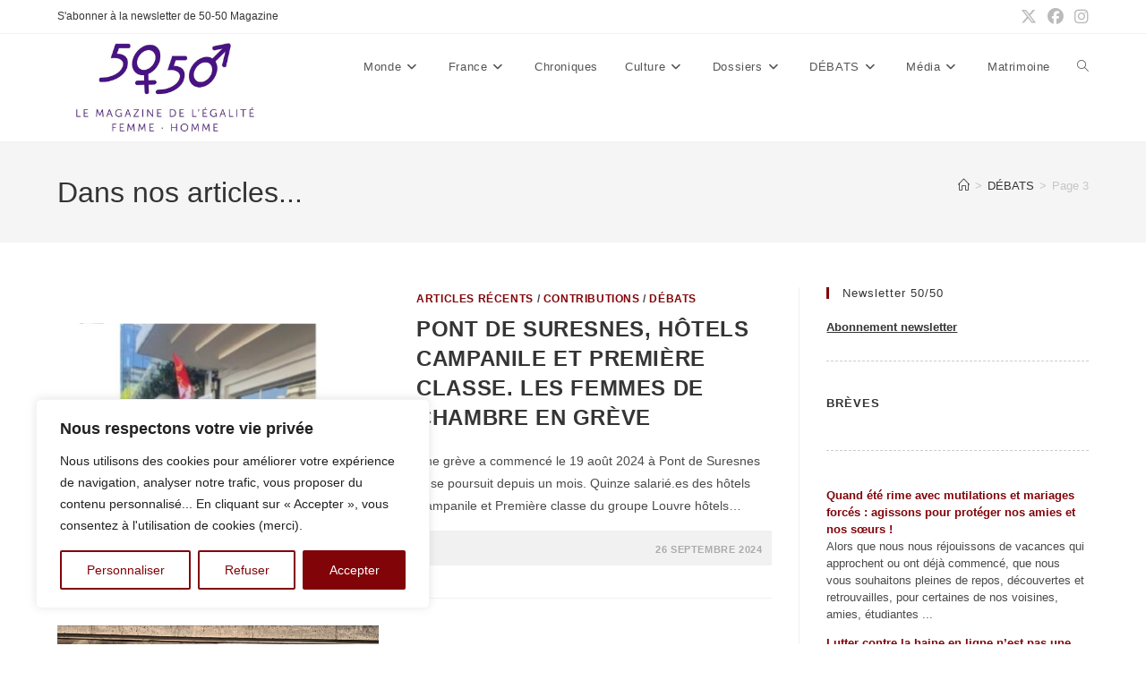

--- FILE ---
content_type: text/html; charset=UTF-8
request_url: https://www.50-50magazine.fr/category/2-debats/page/3/
body_size: 31023
content:
<!DOCTYPE html>
<html class="html" lang="fr-FR">
<head>
	<meta charset="UTF-8">
	<link rel="canonical" href="https://www.50-50magazine.fr/hotel-campanile-elles-ont-greve-et-elles-grevent-encore/" />	<link rel="profile" href="https://gmpg.org/xfn/11">

	<title>DÉBATS &#8211; Page 3 &#8211; 50-50 Magazine</title>
<meta name='robots' content='max-image-preview:large' />
	<style>img:is([sizes="auto" i], [sizes^="auto," i]) { contain-intrinsic-size: 3000px 1500px }</style>
	<meta name="viewport" content="width=device-width, initial-scale=1"><link rel='dns-prefetch' href='//secure.gravatar.com' />
<link rel='dns-prefetch' href='//stats.wp.com' />
<link rel='dns-prefetch' href='//hcaptcha.com' />
<link rel='dns-prefetch' href='//v0.wordpress.com' />
<link rel='dns-prefetch' href='//jetpack.wordpress.com' />
<link rel='dns-prefetch' href='//s0.wp.com' />
<link rel='dns-prefetch' href='//public-api.wordpress.com' />
<link rel='dns-prefetch' href='//0.gravatar.com' />
<link rel='dns-prefetch' href='//1.gravatar.com' />
<link rel='dns-prefetch' href='//2.gravatar.com' />
<link rel='preconnect' href='//c0.wp.com' />
<link rel="alternate" type="application/rss+xml" title="50-50 Magazine &raquo; Flux" href="https://www.50-50magazine.fr/feed/" />
<link rel="alternate" type="application/rss+xml" title="50-50 Magazine &raquo; Flux des commentaires" href="https://www.50-50magazine.fr/comments/feed/" />
<link rel="alternate" type="application/rss+xml" title="50-50 Magazine &raquo; Flux de la catégorie DÉBATS" href="https://www.50-50magazine.fr/category/2-debats/feed/" />
<script>
window._wpemojiSettings = {"baseUrl":"https:\/\/s.w.org\/images\/core\/emoji\/16.0.1\/72x72\/","ext":".png","svgUrl":"https:\/\/s.w.org\/images\/core\/emoji\/16.0.1\/svg\/","svgExt":".svg","source":{"concatemoji":"https:\/\/www.50-50magazine.fr\/wp-includes\/js\/wp-emoji-release.min.js?ver=6.8.3"}};
/*! This file is auto-generated */
!function(s,n){var o,i,e;function c(e){try{var t={supportTests:e,timestamp:(new Date).valueOf()};sessionStorage.setItem(o,JSON.stringify(t))}catch(e){}}function p(e,t,n){e.clearRect(0,0,e.canvas.width,e.canvas.height),e.fillText(t,0,0);var t=new Uint32Array(e.getImageData(0,0,e.canvas.width,e.canvas.height).data),a=(e.clearRect(0,0,e.canvas.width,e.canvas.height),e.fillText(n,0,0),new Uint32Array(e.getImageData(0,0,e.canvas.width,e.canvas.height).data));return t.every(function(e,t){return e===a[t]})}function u(e,t){e.clearRect(0,0,e.canvas.width,e.canvas.height),e.fillText(t,0,0);for(var n=e.getImageData(16,16,1,1),a=0;a<n.data.length;a++)if(0!==n.data[a])return!1;return!0}function f(e,t,n,a){switch(t){case"flag":return n(e,"\ud83c\udff3\ufe0f\u200d\u26a7\ufe0f","\ud83c\udff3\ufe0f\u200b\u26a7\ufe0f")?!1:!n(e,"\ud83c\udde8\ud83c\uddf6","\ud83c\udde8\u200b\ud83c\uddf6")&&!n(e,"\ud83c\udff4\udb40\udc67\udb40\udc62\udb40\udc65\udb40\udc6e\udb40\udc67\udb40\udc7f","\ud83c\udff4\u200b\udb40\udc67\u200b\udb40\udc62\u200b\udb40\udc65\u200b\udb40\udc6e\u200b\udb40\udc67\u200b\udb40\udc7f");case"emoji":return!a(e,"\ud83e\udedf")}return!1}function g(e,t,n,a){var r="undefined"!=typeof WorkerGlobalScope&&self instanceof WorkerGlobalScope?new OffscreenCanvas(300,150):s.createElement("canvas"),o=r.getContext("2d",{willReadFrequently:!0}),i=(o.textBaseline="top",o.font="600 32px Arial",{});return e.forEach(function(e){i[e]=t(o,e,n,a)}),i}function t(e){var t=s.createElement("script");t.src=e,t.defer=!0,s.head.appendChild(t)}"undefined"!=typeof Promise&&(o="wpEmojiSettingsSupports",i=["flag","emoji"],n.supports={everything:!0,everythingExceptFlag:!0},e=new Promise(function(e){s.addEventListener("DOMContentLoaded",e,{once:!0})}),new Promise(function(t){var n=function(){try{var e=JSON.parse(sessionStorage.getItem(o));if("object"==typeof e&&"number"==typeof e.timestamp&&(new Date).valueOf()<e.timestamp+604800&&"object"==typeof e.supportTests)return e.supportTests}catch(e){}return null}();if(!n){if("undefined"!=typeof Worker&&"undefined"!=typeof OffscreenCanvas&&"undefined"!=typeof URL&&URL.createObjectURL&&"undefined"!=typeof Blob)try{var e="postMessage("+g.toString()+"("+[JSON.stringify(i),f.toString(),p.toString(),u.toString()].join(",")+"));",a=new Blob([e],{type:"text/javascript"}),r=new Worker(URL.createObjectURL(a),{name:"wpTestEmojiSupports"});return void(r.onmessage=function(e){c(n=e.data),r.terminate(),t(n)})}catch(e){}c(n=g(i,f,p,u))}t(n)}).then(function(e){for(var t in e)n.supports[t]=e[t],n.supports.everything=n.supports.everything&&n.supports[t],"flag"!==t&&(n.supports.everythingExceptFlag=n.supports.everythingExceptFlag&&n.supports[t]);n.supports.everythingExceptFlag=n.supports.everythingExceptFlag&&!n.supports.flag,n.DOMReady=!1,n.readyCallback=function(){n.DOMReady=!0}}).then(function(){return e}).then(function(){var e;n.supports.everything||(n.readyCallback(),(e=n.source||{}).concatemoji?t(e.concatemoji):e.wpemoji&&e.twemoji&&(t(e.twemoji),t(e.wpemoji)))}))}((window,document),window._wpemojiSettings);
</script>
<link rel='stylesheet' id='colorboxstyle-css' href='https://www.50-50magazine.fr/wp-content/plugins/link-library/colorbox/colorbox.css?ver=6.8.3' media='all' />
<style id='wp-emoji-styles-inline-css'>

	img.wp-smiley, img.emoji {
		display: inline !important;
		border: none !important;
		box-shadow: none !important;
		height: 1em !important;
		width: 1em !important;
		margin: 0 0.07em !important;
		vertical-align: -0.1em !important;
		background: none !important;
		padding: 0 !important;
	}
</style>
<link rel='stylesheet' id='wp-block-library-css' href='https://c0.wp.com/c/6.8.3/wp-includes/css/dist/block-library/style.min.css' media='all' />
<style id='wp-block-library-theme-inline-css'>
.wp-block-audio :where(figcaption){color:#555;font-size:13px;text-align:center}.is-dark-theme .wp-block-audio :where(figcaption){color:#ffffffa6}.wp-block-audio{margin:0 0 1em}.wp-block-code{border:1px solid #ccc;border-radius:4px;font-family:Menlo,Consolas,monaco,monospace;padding:.8em 1em}.wp-block-embed :where(figcaption){color:#555;font-size:13px;text-align:center}.is-dark-theme .wp-block-embed :where(figcaption){color:#ffffffa6}.wp-block-embed{margin:0 0 1em}.blocks-gallery-caption{color:#555;font-size:13px;text-align:center}.is-dark-theme .blocks-gallery-caption{color:#ffffffa6}:root :where(.wp-block-image figcaption){color:#555;font-size:13px;text-align:center}.is-dark-theme :root :where(.wp-block-image figcaption){color:#ffffffa6}.wp-block-image{margin:0 0 1em}.wp-block-pullquote{border-bottom:4px solid;border-top:4px solid;color:currentColor;margin-bottom:1.75em}.wp-block-pullquote cite,.wp-block-pullquote footer,.wp-block-pullquote__citation{color:currentColor;font-size:.8125em;font-style:normal;text-transform:uppercase}.wp-block-quote{border-left:.25em solid;margin:0 0 1.75em;padding-left:1em}.wp-block-quote cite,.wp-block-quote footer{color:currentColor;font-size:.8125em;font-style:normal;position:relative}.wp-block-quote:where(.has-text-align-right){border-left:none;border-right:.25em solid;padding-left:0;padding-right:1em}.wp-block-quote:where(.has-text-align-center){border:none;padding-left:0}.wp-block-quote.is-large,.wp-block-quote.is-style-large,.wp-block-quote:where(.is-style-plain){border:none}.wp-block-search .wp-block-search__label{font-weight:700}.wp-block-search__button{border:1px solid #ccc;padding:.375em .625em}:where(.wp-block-group.has-background){padding:1.25em 2.375em}.wp-block-separator.has-css-opacity{opacity:.4}.wp-block-separator{border:none;border-bottom:2px solid;margin-left:auto;margin-right:auto}.wp-block-separator.has-alpha-channel-opacity{opacity:1}.wp-block-separator:not(.is-style-wide):not(.is-style-dots){width:100px}.wp-block-separator.has-background:not(.is-style-dots){border-bottom:none;height:1px}.wp-block-separator.has-background:not(.is-style-wide):not(.is-style-dots){height:2px}.wp-block-table{margin:0 0 1em}.wp-block-table td,.wp-block-table th{word-break:normal}.wp-block-table :where(figcaption){color:#555;font-size:13px;text-align:center}.is-dark-theme .wp-block-table :where(figcaption){color:#ffffffa6}.wp-block-video :where(figcaption){color:#555;font-size:13px;text-align:center}.is-dark-theme .wp-block-video :where(figcaption){color:#ffffffa6}.wp-block-video{margin:0 0 1em}:root :where(.wp-block-template-part.has-background){margin-bottom:0;margin-top:0;padding:1.25em 2.375em}
</style>
<style id='classic-theme-styles-inline-css'>
/*! This file is auto-generated */
.wp-block-button__link{color:#fff;background-color:#32373c;border-radius:9999px;box-shadow:none;text-decoration:none;padding:calc(.667em + 2px) calc(1.333em + 2px);font-size:1.125em}.wp-block-file__button{background:#32373c;color:#fff;text-decoration:none}
</style>
<link rel='stylesheet' id='h5ap-audioplayer-style-css' href='https://www.50-50magazine.fr/wp-content/plugins/html5-audio-player/build/blocks/audioplayer/view.css?ver=2.5.0' media='all' />
<link rel='stylesheet' id='h5ap-radio-player-style-css' href='https://www.50-50magazine.fr/wp-content/plugins/html5-audio-player/build/blocks/radio-player/view.css?ver=2.5.0' media='all' />
<link rel='stylesheet' id='mediaelement-css' href='https://c0.wp.com/c/6.8.3/wp-includes/js/mediaelement/mediaelementplayer-legacy.min.css' media='all' />
<link rel='stylesheet' id='wp-mediaelement-css' href='https://c0.wp.com/c/6.8.3/wp-includes/js/mediaelement/wp-mediaelement.min.css' media='all' />
<style id='jetpack-sharing-buttons-style-inline-css'>
.jetpack-sharing-buttons__services-list{display:flex;flex-direction:row;flex-wrap:wrap;gap:0;list-style-type:none;margin:5px;padding:0}.jetpack-sharing-buttons__services-list.has-small-icon-size{font-size:12px}.jetpack-sharing-buttons__services-list.has-normal-icon-size{font-size:16px}.jetpack-sharing-buttons__services-list.has-large-icon-size{font-size:24px}.jetpack-sharing-buttons__services-list.has-huge-icon-size{font-size:36px}@media print{.jetpack-sharing-buttons__services-list{display:none!important}}.editor-styles-wrapper .wp-block-jetpack-sharing-buttons{gap:0;padding-inline-start:0}ul.jetpack-sharing-buttons__services-list.has-background{padding:1.25em 2.375em}
</style>
<link rel='stylesheet' id='bplugins-plyrio-css' href='https://www.50-50magazine.fr/wp-content/plugins/html5-audio-player/assets/css/plyr-v3.7.2.css?ver=3.7.2' media='all' />
<style id='global-styles-inline-css'>
:root{--wp--preset--aspect-ratio--square: 1;--wp--preset--aspect-ratio--4-3: 4/3;--wp--preset--aspect-ratio--3-4: 3/4;--wp--preset--aspect-ratio--3-2: 3/2;--wp--preset--aspect-ratio--2-3: 2/3;--wp--preset--aspect-ratio--16-9: 16/9;--wp--preset--aspect-ratio--9-16: 9/16;--wp--preset--color--black: #000000;--wp--preset--color--cyan-bluish-gray: #abb8c3;--wp--preset--color--white: #ffffff;--wp--preset--color--pale-pink: #f78da7;--wp--preset--color--vivid-red: #cf2e2e;--wp--preset--color--luminous-vivid-orange: #ff6900;--wp--preset--color--luminous-vivid-amber: #fcb900;--wp--preset--color--light-green-cyan: #7bdcb5;--wp--preset--color--vivid-green-cyan: #00d084;--wp--preset--color--pale-cyan-blue: #8ed1fc;--wp--preset--color--vivid-cyan-blue: #0693e3;--wp--preset--color--vivid-purple: #9b51e0;--wp--preset--gradient--vivid-cyan-blue-to-vivid-purple: linear-gradient(135deg,rgba(6,147,227,1) 0%,rgb(155,81,224) 100%);--wp--preset--gradient--light-green-cyan-to-vivid-green-cyan: linear-gradient(135deg,rgb(122,220,180) 0%,rgb(0,208,130) 100%);--wp--preset--gradient--luminous-vivid-amber-to-luminous-vivid-orange: linear-gradient(135deg,rgba(252,185,0,1) 0%,rgba(255,105,0,1) 100%);--wp--preset--gradient--luminous-vivid-orange-to-vivid-red: linear-gradient(135deg,rgba(255,105,0,1) 0%,rgb(207,46,46) 100%);--wp--preset--gradient--very-light-gray-to-cyan-bluish-gray: linear-gradient(135deg,rgb(238,238,238) 0%,rgb(169,184,195) 100%);--wp--preset--gradient--cool-to-warm-spectrum: linear-gradient(135deg,rgb(74,234,220) 0%,rgb(151,120,209) 20%,rgb(207,42,186) 40%,rgb(238,44,130) 60%,rgb(251,105,98) 80%,rgb(254,248,76) 100%);--wp--preset--gradient--blush-light-purple: linear-gradient(135deg,rgb(255,206,236) 0%,rgb(152,150,240) 100%);--wp--preset--gradient--blush-bordeaux: linear-gradient(135deg,rgb(254,205,165) 0%,rgb(254,45,45) 50%,rgb(107,0,62) 100%);--wp--preset--gradient--luminous-dusk: linear-gradient(135deg,rgb(255,203,112) 0%,rgb(199,81,192) 50%,rgb(65,88,208) 100%);--wp--preset--gradient--pale-ocean: linear-gradient(135deg,rgb(255,245,203) 0%,rgb(182,227,212) 50%,rgb(51,167,181) 100%);--wp--preset--gradient--electric-grass: linear-gradient(135deg,rgb(202,248,128) 0%,rgb(113,206,126) 100%);--wp--preset--gradient--midnight: linear-gradient(135deg,rgb(2,3,129) 0%,rgb(40,116,252) 100%);--wp--preset--font-size--small: 13px;--wp--preset--font-size--medium: 20px;--wp--preset--font-size--large: 36px;--wp--preset--font-size--x-large: 42px;--wp--preset--spacing--20: 0.44rem;--wp--preset--spacing--30: 0.67rem;--wp--preset--spacing--40: 1rem;--wp--preset--spacing--50: 1.5rem;--wp--preset--spacing--60: 2.25rem;--wp--preset--spacing--70: 3.38rem;--wp--preset--spacing--80: 5.06rem;--wp--preset--shadow--natural: 6px 6px 9px rgba(0, 0, 0, 0.2);--wp--preset--shadow--deep: 12px 12px 50px rgba(0, 0, 0, 0.4);--wp--preset--shadow--sharp: 6px 6px 0px rgba(0, 0, 0, 0.2);--wp--preset--shadow--outlined: 6px 6px 0px -3px rgba(255, 255, 255, 1), 6px 6px rgba(0, 0, 0, 1);--wp--preset--shadow--crisp: 6px 6px 0px rgba(0, 0, 0, 1);}:where(.is-layout-flex){gap: 0.5em;}:where(.is-layout-grid){gap: 0.5em;}body .is-layout-flex{display: flex;}.is-layout-flex{flex-wrap: wrap;align-items: center;}.is-layout-flex > :is(*, div){margin: 0;}body .is-layout-grid{display: grid;}.is-layout-grid > :is(*, div){margin: 0;}:where(.wp-block-columns.is-layout-flex){gap: 2em;}:where(.wp-block-columns.is-layout-grid){gap: 2em;}:where(.wp-block-post-template.is-layout-flex){gap: 1.25em;}:where(.wp-block-post-template.is-layout-grid){gap: 1.25em;}.has-black-color{color: var(--wp--preset--color--black) !important;}.has-cyan-bluish-gray-color{color: var(--wp--preset--color--cyan-bluish-gray) !important;}.has-white-color{color: var(--wp--preset--color--white) !important;}.has-pale-pink-color{color: var(--wp--preset--color--pale-pink) !important;}.has-vivid-red-color{color: var(--wp--preset--color--vivid-red) !important;}.has-luminous-vivid-orange-color{color: var(--wp--preset--color--luminous-vivid-orange) !important;}.has-luminous-vivid-amber-color{color: var(--wp--preset--color--luminous-vivid-amber) !important;}.has-light-green-cyan-color{color: var(--wp--preset--color--light-green-cyan) !important;}.has-vivid-green-cyan-color{color: var(--wp--preset--color--vivid-green-cyan) !important;}.has-pale-cyan-blue-color{color: var(--wp--preset--color--pale-cyan-blue) !important;}.has-vivid-cyan-blue-color{color: var(--wp--preset--color--vivid-cyan-blue) !important;}.has-vivid-purple-color{color: var(--wp--preset--color--vivid-purple) !important;}.has-black-background-color{background-color: var(--wp--preset--color--black) !important;}.has-cyan-bluish-gray-background-color{background-color: var(--wp--preset--color--cyan-bluish-gray) !important;}.has-white-background-color{background-color: var(--wp--preset--color--white) !important;}.has-pale-pink-background-color{background-color: var(--wp--preset--color--pale-pink) !important;}.has-vivid-red-background-color{background-color: var(--wp--preset--color--vivid-red) !important;}.has-luminous-vivid-orange-background-color{background-color: var(--wp--preset--color--luminous-vivid-orange) !important;}.has-luminous-vivid-amber-background-color{background-color: var(--wp--preset--color--luminous-vivid-amber) !important;}.has-light-green-cyan-background-color{background-color: var(--wp--preset--color--light-green-cyan) !important;}.has-vivid-green-cyan-background-color{background-color: var(--wp--preset--color--vivid-green-cyan) !important;}.has-pale-cyan-blue-background-color{background-color: var(--wp--preset--color--pale-cyan-blue) !important;}.has-vivid-cyan-blue-background-color{background-color: var(--wp--preset--color--vivid-cyan-blue) !important;}.has-vivid-purple-background-color{background-color: var(--wp--preset--color--vivid-purple) !important;}.has-black-border-color{border-color: var(--wp--preset--color--black) !important;}.has-cyan-bluish-gray-border-color{border-color: var(--wp--preset--color--cyan-bluish-gray) !important;}.has-white-border-color{border-color: var(--wp--preset--color--white) !important;}.has-pale-pink-border-color{border-color: var(--wp--preset--color--pale-pink) !important;}.has-vivid-red-border-color{border-color: var(--wp--preset--color--vivid-red) !important;}.has-luminous-vivid-orange-border-color{border-color: var(--wp--preset--color--luminous-vivid-orange) !important;}.has-luminous-vivid-amber-border-color{border-color: var(--wp--preset--color--luminous-vivid-amber) !important;}.has-light-green-cyan-border-color{border-color: var(--wp--preset--color--light-green-cyan) !important;}.has-vivid-green-cyan-border-color{border-color: var(--wp--preset--color--vivid-green-cyan) !important;}.has-pale-cyan-blue-border-color{border-color: var(--wp--preset--color--pale-cyan-blue) !important;}.has-vivid-cyan-blue-border-color{border-color: var(--wp--preset--color--vivid-cyan-blue) !important;}.has-vivid-purple-border-color{border-color: var(--wp--preset--color--vivid-purple) !important;}.has-vivid-cyan-blue-to-vivid-purple-gradient-background{background: var(--wp--preset--gradient--vivid-cyan-blue-to-vivid-purple) !important;}.has-light-green-cyan-to-vivid-green-cyan-gradient-background{background: var(--wp--preset--gradient--light-green-cyan-to-vivid-green-cyan) !important;}.has-luminous-vivid-amber-to-luminous-vivid-orange-gradient-background{background: var(--wp--preset--gradient--luminous-vivid-amber-to-luminous-vivid-orange) !important;}.has-luminous-vivid-orange-to-vivid-red-gradient-background{background: var(--wp--preset--gradient--luminous-vivid-orange-to-vivid-red) !important;}.has-very-light-gray-to-cyan-bluish-gray-gradient-background{background: var(--wp--preset--gradient--very-light-gray-to-cyan-bluish-gray) !important;}.has-cool-to-warm-spectrum-gradient-background{background: var(--wp--preset--gradient--cool-to-warm-spectrum) !important;}.has-blush-light-purple-gradient-background{background: var(--wp--preset--gradient--blush-light-purple) !important;}.has-blush-bordeaux-gradient-background{background: var(--wp--preset--gradient--blush-bordeaux) !important;}.has-luminous-dusk-gradient-background{background: var(--wp--preset--gradient--luminous-dusk) !important;}.has-pale-ocean-gradient-background{background: var(--wp--preset--gradient--pale-ocean) !important;}.has-electric-grass-gradient-background{background: var(--wp--preset--gradient--electric-grass) !important;}.has-midnight-gradient-background{background: var(--wp--preset--gradient--midnight) !important;}.has-small-font-size{font-size: var(--wp--preset--font-size--small) !important;}.has-medium-font-size{font-size: var(--wp--preset--font-size--medium) !important;}.has-large-font-size{font-size: var(--wp--preset--font-size--large) !important;}.has-x-large-font-size{font-size: var(--wp--preset--font-size--x-large) !important;}
:where(.wp-block-post-template.is-layout-flex){gap: 1.25em;}:where(.wp-block-post-template.is-layout-grid){gap: 1.25em;}
:where(.wp-block-columns.is-layout-flex){gap: 2em;}:where(.wp-block-columns.is-layout-grid){gap: 2em;}
:root :where(.wp-block-pullquote){font-size: 1.5em;line-height: 1.6;}
</style>
<link rel='stylesheet' id='h5ap-public-css' href='https://www.50-50magazine.fr/wp-content/plugins/html5-audio-player/assets/css/style.css?ver=2.5.3' media='all' />
<link rel='stylesheet' id='thumbs_rating_styles-css' href='https://www.50-50magazine.fr/wp-content/plugins/link-library/upvote-downvote/css/style.css?ver=1.0.0' media='all' />
<link rel='stylesheet' id='wpos-slick-style-css' href='https://www.50-50magazine.fr/wp-content/plugins/wp-responsive-recent-post-slider/assets/css/slick.css?ver=3.7.1' media='all' />
<link rel='stylesheet' id='wppsac-public-style-css' href='https://www.50-50magazine.fr/wp-content/plugins/wp-responsive-recent-post-slider/assets/css/recent-post-style.css?ver=3.7.1' media='all' />
<link rel='stylesheet' id='oceanwp-style-css' href='https://www.50-50magazine.fr/wp-content/themes/oceanwp/assets/css/style.min.css?ver=1.0' media='all' />
<link rel='stylesheet' id='child-style-css' href='https://www.50-50magazine.fr/wp-content/themes/oceanwp-5050-2025/style.css?ver=6.8.3' media='all' />
<link rel='stylesheet' id='font-awesome-css' href='https://www.50-50magazine.fr/wp-content/themes/oceanwp/assets/fonts/fontawesome/css/all.min.css?ver=6.7.2' media='all' />
<link rel='stylesheet' id='simple-line-icons-css' href='https://www.50-50magazine.fr/wp-content/themes/oceanwp/assets/css/third/simple-line-icons.min.css?ver=2.4.0' media='all' />
<link rel='stylesheet' id='oe-widgets-style-css' href='https://www.50-50magazine.fr/wp-content/plugins/ocean-extra/assets/css/widgets.css?ver=6.8.3' media='all' />
<link rel='stylesheet' id='oss-social-share-style-css' href='https://www.50-50magazine.fr/wp-content/plugins/ocean-social-sharing/assets/css/style.min.css?ver=6.8.3' media='all' />
<script src="https://c0.wp.com/c/6.8.3/wp-includes/js/jquery/jquery.min.js" id="jquery-core-js"></script>
<script src="https://c0.wp.com/c/6.8.3/wp-includes/js/jquery/jquery-migrate.min.js" id="jquery-migrate-js"></script>
<script src="https://www.50-50magazine.fr/wp-content/plugins/link-library/colorbox/jquery.colorbox-min.js?ver=1.3.9" id="colorbox-js"></script>
<script id="cookie-law-info-js-extra">
var _ckyConfig = {"_ipData":[],"_assetsURL":"https:\/\/www.50-50magazine.fr\/wp-content\/plugins\/cookie-law-info\/lite\/frontend\/images\/","_publicURL":"https:\/\/www.50-50magazine.fr","_expiry":"365","_categories":[{"name":"Necessary","slug":"necessary","isNecessary":true,"ccpaDoNotSell":true,"cookies":[],"active":true,"defaultConsent":{"gdpr":true,"ccpa":true}},{"name":"Functional","slug":"functional","isNecessary":false,"ccpaDoNotSell":true,"cookies":[],"active":true,"defaultConsent":{"gdpr":false,"ccpa":false}},{"name":"Analytics","slug":"analytics","isNecessary":false,"ccpaDoNotSell":true,"cookies":[],"active":true,"defaultConsent":{"gdpr":false,"ccpa":false}},{"name":"Performance","slug":"performance","isNecessary":false,"ccpaDoNotSell":true,"cookies":[],"active":true,"defaultConsent":{"gdpr":false,"ccpa":false}},{"name":"Advertisement","slug":"advertisement","isNecessary":false,"ccpaDoNotSell":true,"cookies":[],"active":true,"defaultConsent":{"gdpr":false,"ccpa":false}}],"_activeLaw":"gdpr","_rootDomain":"","_block":"1","_showBanner":"1","_bannerConfig":{"settings":{"type":"box","preferenceCenterType":"popup","position":"bottom-left","applicableLaw":"gdpr"},"behaviours":{"reloadBannerOnAccept":false,"loadAnalyticsByDefault":false,"animations":{"onLoad":"animate","onHide":"sticky"}},"config":{"revisitConsent":{"status":true,"tag":"revisit-consent","position":"bottom-left","meta":{"url":"#"},"styles":{"background-color":"#810409"},"elements":{"title":{"type":"text","tag":"revisit-consent-title","status":true,"styles":{"color":"#0056a7"}}}},"preferenceCenter":{"toggle":{"status":true,"tag":"detail-category-toggle","type":"toggle","states":{"active":{"styles":{"background-color":"#1863DC"}},"inactive":{"styles":{"background-color":"#D0D5D2"}}}}},"categoryPreview":{"status":false,"toggle":{"status":true,"tag":"detail-category-preview-toggle","type":"toggle","states":{"active":{"styles":{"background-color":"#1863DC"}},"inactive":{"styles":{"background-color":"#D0D5D2"}}}}},"videoPlaceholder":{"status":true,"styles":{"background-color":"#000000","border-color":"#000000","color":"#ffffff"}},"readMore":{"status":false,"tag":"readmore-button","type":"link","meta":{"noFollow":true,"newTab":true},"styles":{"color":"#810409","background-color":"transparent","border-color":"transparent"}},"showMore":{"status":true,"tag":"show-desc-button","type":"button","styles":{"color":"#1863DC"}},"showLess":{"status":true,"tag":"hide-desc-button","type":"button","styles":{"color":"#1863DC"}},"alwaysActive":{"status":true,"tag":"always-active","styles":{"color":"#008000"}},"manualLinks":{"status":true,"tag":"manual-links","type":"link","styles":{"color":"#1863DC"}},"auditTable":{"status":true},"optOption":{"status":true,"toggle":{"status":true,"tag":"optout-option-toggle","type":"toggle","states":{"active":{"styles":{"background-color":"#1863dc"}},"inactive":{"styles":{"background-color":"#FFFFFF"}}}}}}},"_version":"3.4.0","_logConsent":"1","_tags":[{"tag":"accept-button","styles":{"color":"#FFFFFF","background-color":"#810409","border-color":"#810409"}},{"tag":"reject-button","styles":{"color":"#810409","background-color":"transparent","border-color":"#810409"}},{"tag":"settings-button","styles":{"color":"#810409","background-color":"transparent","border-color":"#810409"}},{"tag":"readmore-button","styles":{"color":"#810409","background-color":"transparent","border-color":"transparent"}},{"tag":"donotsell-button","styles":{"color":"#1863DC","background-color":"transparent","border-color":"transparent"}},{"tag":"show-desc-button","styles":{"color":"#1863DC"}},{"tag":"hide-desc-button","styles":{"color":"#1863DC"}},{"tag":"cky-always-active","styles":[]},{"tag":"cky-link","styles":[]},{"tag":"accept-button","styles":{"color":"#FFFFFF","background-color":"#810409","border-color":"#810409"}},{"tag":"revisit-consent","styles":{"background-color":"#810409"}}],"_shortCodes":[{"key":"cky_readmore","content":"<a href=\"#\" class=\"cky-policy\" aria-label=\"Politique des cookies\" target=\"_blank\" rel=\"noopener\" data-cky-tag=\"readmore-button\">Politique des cookies<\/a>","tag":"readmore-button","status":false,"attributes":{"rel":"nofollow","target":"_blank"}},{"key":"cky_show_desc","content":"<button class=\"cky-show-desc-btn\" data-cky-tag=\"show-desc-button\" aria-label=\"Voir plus\">Voir plus<\/button>","tag":"show-desc-button","status":true,"attributes":[]},{"key":"cky_hide_desc","content":"<button class=\"cky-show-desc-btn\" data-cky-tag=\"hide-desc-button\" aria-label=\"Voir moins\">Voir moins<\/button>","tag":"hide-desc-button","status":true,"attributes":[]},{"key":"cky_optout_show_desc","content":"[cky_optout_show_desc]","tag":"optout-show-desc-button","status":true,"attributes":[]},{"key":"cky_optout_hide_desc","content":"[cky_optout_hide_desc]","tag":"optout-hide-desc-button","status":true,"attributes":[]},{"key":"cky_category_toggle_label","content":"[cky_{{status}}_category_label] [cky_preference_{{category_slug}}_title]","tag":"","status":true,"attributes":[]},{"key":"cky_enable_category_label","content":"Enable","tag":"","status":true,"attributes":[]},{"key":"cky_disable_category_label","content":"Disable","tag":"","status":true,"attributes":[]},{"key":"cky_video_placeholder","content":"<div class=\"video-placeholder-normal\" data-cky-tag=\"video-placeholder\" id=\"[UNIQUEID]\"><p class=\"video-placeholder-text-normal\" data-cky-tag=\"placeholder-title\">Merci d'accepter les cookies pour afficher ce contenu<\/p><\/div>","tag":"","status":true,"attributes":[]},{"key":"cky_enable_optout_label","content":"Enable","tag":"","status":true,"attributes":[]},{"key":"cky_disable_optout_label","content":"Disable","tag":"","status":true,"attributes":[]},{"key":"cky_optout_toggle_label","content":"[cky_{{status}}_optout_label] [cky_optout_option_title]","tag":"","status":true,"attributes":[]},{"key":"cky_optout_option_title","content":"Do Not Sell or Share My Personal Information","tag":"","status":true,"attributes":[]},{"key":"cky_optout_close_label","content":"Close","tag":"","status":true,"attributes":[]},{"key":"cky_preference_close_label","content":"Close","tag":"","status":true,"attributes":[]}],"_rtl":"","_language":"en","_providersToBlock":[]};
var _ckyStyles = {"css":".cky-overlay{background: #000000; opacity: 0.4; position: fixed; top: 0; left: 0; width: 100%; height: 100%; z-index: 99999999;}.cky-hide{display: none;}.cky-btn-revisit-wrapper{display: flex; align-items: center; justify-content: center; background: #0056a7; width: 45px; height: 45px; border-radius: 50%; position: fixed; z-index: 999999; cursor: pointer;}.cky-revisit-bottom-left{bottom: 15px; left: 15px;}.cky-revisit-bottom-right{bottom: 15px; right: 15px;}.cky-btn-revisit-wrapper .cky-btn-revisit{display: flex; align-items: center; justify-content: center; background: none; border: none; cursor: pointer; position: relative; margin: 0; padding: 0;}.cky-btn-revisit-wrapper .cky-btn-revisit img{max-width: fit-content; margin: 0; height: 30px; width: 30px;}.cky-revisit-bottom-left:hover::before{content: attr(data-tooltip); position: absolute; background: #4e4b66; color: #ffffff; left: calc(100% + 7px); font-size: 12px; line-height: 16px; width: max-content; padding: 4px 8px; border-radius: 4px;}.cky-revisit-bottom-left:hover::after{position: absolute; content: \"\"; border: 5px solid transparent; left: calc(100% + 2px); border-left-width: 0; border-right-color: #4e4b66;}.cky-revisit-bottom-right:hover::before{content: attr(data-tooltip); position: absolute; background: #4e4b66; color: #ffffff; right: calc(100% + 7px); font-size: 12px; line-height: 16px; width: max-content; padding: 4px 8px; border-radius: 4px;}.cky-revisit-bottom-right:hover::after{position: absolute; content: \"\"; border: 5px solid transparent; right: calc(100% + 2px); border-right-width: 0; border-left-color: #4e4b66;}.cky-revisit-hide{display: none;}.cky-consent-container{position: fixed; width: 440px; box-sizing: border-box; z-index: 9999999; border-radius: 6px;}.cky-consent-container .cky-consent-bar{background: #ffffff; border: 1px solid; padding: 20px 26px; box-shadow: 0 -1px 10px 0 #acabab4d; border-radius: 6px;}.cky-box-bottom-left{bottom: 40px; left: 40px;}.cky-box-bottom-right{bottom: 40px; right: 40px;}.cky-box-top-left{top: 40px; left: 40px;}.cky-box-top-right{top: 40px; right: 40px;}.cky-custom-brand-logo-wrapper .cky-custom-brand-logo{width: 100px; height: auto; margin: 0 0 12px 0;}.cky-notice .cky-title{color: #212121; font-weight: 700; font-size: 18px; line-height: 24px; margin: 0 0 12px 0;}.cky-notice-des *,.cky-preference-content-wrapper *,.cky-accordion-header-des *,.cky-gpc-wrapper .cky-gpc-desc *{font-size: 14px;}.cky-notice-des{color: #212121; font-size: 14px; line-height: 24px; font-weight: 400;}.cky-notice-des img{height: 25px; width: 25px;}.cky-consent-bar .cky-notice-des p,.cky-gpc-wrapper .cky-gpc-desc p,.cky-preference-body-wrapper .cky-preference-content-wrapper p,.cky-accordion-header-wrapper .cky-accordion-header-des p,.cky-cookie-des-table li div:last-child p{color: inherit; margin-top: 0; overflow-wrap: break-word;}.cky-notice-des P:last-child,.cky-preference-content-wrapper p:last-child,.cky-cookie-des-table li div:last-child p:last-child,.cky-gpc-wrapper .cky-gpc-desc p:last-child{margin-bottom: 0;}.cky-notice-des a.cky-policy,.cky-notice-des button.cky-policy{font-size: 14px; color: #1863dc; white-space: nowrap; cursor: pointer; background: transparent; border: 1px solid; text-decoration: underline;}.cky-notice-des button.cky-policy{padding: 0;}.cky-notice-des a.cky-policy:focus-visible,.cky-notice-des button.cky-policy:focus-visible,.cky-preference-content-wrapper .cky-show-desc-btn:focus-visible,.cky-accordion-header .cky-accordion-btn:focus-visible,.cky-preference-header .cky-btn-close:focus-visible,.cky-switch input[type=\"checkbox\"]:focus-visible,.cky-footer-wrapper a:focus-visible,.cky-btn:focus-visible{outline: 2px solid #1863dc; outline-offset: 2px;}.cky-btn:focus:not(:focus-visible),.cky-accordion-header .cky-accordion-btn:focus:not(:focus-visible),.cky-preference-content-wrapper .cky-show-desc-btn:focus:not(:focus-visible),.cky-btn-revisit-wrapper .cky-btn-revisit:focus:not(:focus-visible),.cky-preference-header .cky-btn-close:focus:not(:focus-visible),.cky-consent-bar .cky-banner-btn-close:focus:not(:focus-visible){outline: 0;}button.cky-show-desc-btn:not(:hover):not(:active){color: #1863dc; background: transparent;}button.cky-accordion-btn:not(:hover):not(:active),button.cky-banner-btn-close:not(:hover):not(:active),button.cky-btn-revisit:not(:hover):not(:active),button.cky-btn-close:not(:hover):not(:active){background: transparent;}.cky-consent-bar button:hover,.cky-modal.cky-modal-open button:hover,.cky-consent-bar button:focus,.cky-modal.cky-modal-open button:focus{text-decoration: none;}.cky-notice-btn-wrapper{display: flex; justify-content: flex-start; align-items: center; flex-wrap: wrap; margin-top: 16px;}.cky-notice-btn-wrapper .cky-btn{text-shadow: none; box-shadow: none;}.cky-btn{flex: auto; max-width: 100%; font-size: 14px; font-family: inherit; line-height: 24px; padding: 8px; font-weight: 500; margin: 0 8px 0 0; border-radius: 2px; cursor: pointer; text-align: center; text-transform: none; min-height: 0;}.cky-btn:hover{opacity: 0.8;}.cky-btn-customize{color: #1863dc; background: transparent; border: 2px solid #1863dc;}.cky-btn-reject{color: #1863dc; background: transparent; border: 2px solid #1863dc;}.cky-btn-accept{background: #1863dc; color: #ffffff; border: 2px solid #1863dc;}.cky-btn:last-child{margin-right: 0;}@media (max-width: 576px){.cky-box-bottom-left{bottom: 0; left: 0;}.cky-box-bottom-right{bottom: 0; right: 0;}.cky-box-top-left{top: 0; left: 0;}.cky-box-top-right{top: 0; right: 0;}}@media (max-width: 440px){.cky-box-bottom-left, .cky-box-bottom-right, .cky-box-top-left, .cky-box-top-right{width: 100%; max-width: 100%;}.cky-consent-container .cky-consent-bar{padding: 20px 0;}.cky-custom-brand-logo-wrapper, .cky-notice .cky-title, .cky-notice-des, .cky-notice-btn-wrapper{padding: 0 24px;}.cky-notice-des{max-height: 40vh; overflow-y: scroll;}.cky-notice-btn-wrapper{flex-direction: column; margin-top: 0;}.cky-btn{width: 100%; margin: 10px 0 0 0;}.cky-notice-btn-wrapper .cky-btn-customize{order: 2;}.cky-notice-btn-wrapper .cky-btn-reject{order: 3;}.cky-notice-btn-wrapper .cky-btn-accept{order: 1; margin-top: 16px;}}@media (max-width: 352px){.cky-notice .cky-title{font-size: 16px;}.cky-notice-des *{font-size: 12px;}.cky-notice-des, .cky-btn{font-size: 12px;}}.cky-modal.cky-modal-open{display: flex; visibility: visible; -webkit-transform: translate(-50%, -50%); -moz-transform: translate(-50%, -50%); -ms-transform: translate(-50%, -50%); -o-transform: translate(-50%, -50%); transform: translate(-50%, -50%); top: 50%; left: 50%; transition: all 1s ease;}.cky-modal{box-shadow: 0 32px 68px rgba(0, 0, 0, 0.3); margin: 0 auto; position: fixed; max-width: 100%; background: #ffffff; top: 50%; box-sizing: border-box; border-radius: 6px; z-index: 999999999; color: #212121; -webkit-transform: translate(-50%, 100%); -moz-transform: translate(-50%, 100%); -ms-transform: translate(-50%, 100%); -o-transform: translate(-50%, 100%); transform: translate(-50%, 100%); visibility: hidden; transition: all 0s ease;}.cky-preference-center{max-height: 79vh; overflow: hidden; width: 845px; overflow: hidden; flex: 1 1 0; display: flex; flex-direction: column; border-radius: 6px;}.cky-preference-header{display: flex; align-items: center; justify-content: space-between; padding: 22px 24px; border-bottom: 1px solid;}.cky-preference-header .cky-preference-title{font-size: 18px; font-weight: 700; line-height: 24px;}.cky-preference-header .cky-btn-close{margin: 0; cursor: pointer; vertical-align: middle; padding: 0; background: none; border: none; width: 24px; height: 24px; min-height: 0; line-height: 0; text-shadow: none; box-shadow: none;}.cky-preference-header .cky-btn-close img{margin: 0; height: 10px; width: 10px;}.cky-preference-body-wrapper{padding: 0 24px; flex: 1; overflow: auto; box-sizing: border-box;}.cky-preference-content-wrapper,.cky-gpc-wrapper .cky-gpc-desc{font-size: 14px; line-height: 24px; font-weight: 400; padding: 12px 0;}.cky-preference-content-wrapper{border-bottom: 1px solid;}.cky-preference-content-wrapper img{height: 25px; width: 25px;}.cky-preference-content-wrapper .cky-show-desc-btn{font-size: 14px; font-family: inherit; color: #1863dc; text-decoration: none; line-height: 24px; padding: 0; margin: 0; white-space: nowrap; cursor: pointer; background: transparent; border-color: transparent; text-transform: none; min-height: 0; text-shadow: none; box-shadow: none;}.cky-accordion-wrapper{margin-bottom: 10px;}.cky-accordion{border-bottom: 1px solid;}.cky-accordion:last-child{border-bottom: none;}.cky-accordion .cky-accordion-item{display: flex; margin-top: 10px;}.cky-accordion .cky-accordion-body{display: none;}.cky-accordion.cky-accordion-active .cky-accordion-body{display: block; padding: 0 22px; margin-bottom: 16px;}.cky-accordion-header-wrapper{cursor: pointer; width: 100%;}.cky-accordion-item .cky-accordion-header{display: flex; justify-content: space-between; align-items: center;}.cky-accordion-header .cky-accordion-btn{font-size: 16px; font-family: inherit; color: #212121; line-height: 24px; background: none; border: none; font-weight: 700; padding: 0; margin: 0; cursor: pointer; text-transform: none; min-height: 0; text-shadow: none; box-shadow: none;}.cky-accordion-header .cky-always-active{color: #008000; font-weight: 600; line-height: 24px; font-size: 14px;}.cky-accordion-header-des{font-size: 14px; line-height: 24px; margin: 10px 0 16px 0;}.cky-accordion-chevron{margin-right: 22px; position: relative; cursor: pointer;}.cky-accordion-chevron-hide{display: none;}.cky-accordion .cky-accordion-chevron i::before{content: \"\"; position: absolute; border-right: 1.4px solid; border-bottom: 1.4px solid; border-color: inherit; height: 6px; width: 6px; -webkit-transform: rotate(-45deg); -moz-transform: rotate(-45deg); -ms-transform: rotate(-45deg); -o-transform: rotate(-45deg); transform: rotate(-45deg); transition: all 0.2s ease-in-out; top: 8px;}.cky-accordion.cky-accordion-active .cky-accordion-chevron i::before{-webkit-transform: rotate(45deg); -moz-transform: rotate(45deg); -ms-transform: rotate(45deg); -o-transform: rotate(45deg); transform: rotate(45deg);}.cky-audit-table{background: #f4f4f4; border-radius: 6px;}.cky-audit-table .cky-empty-cookies-text{color: inherit; font-size: 12px; line-height: 24px; margin: 0; padding: 10px;}.cky-audit-table .cky-cookie-des-table{font-size: 12px; line-height: 24px; font-weight: normal; padding: 15px 10px; border-bottom: 1px solid; border-bottom-color: inherit; margin: 0;}.cky-audit-table .cky-cookie-des-table:last-child{border-bottom: none;}.cky-audit-table .cky-cookie-des-table li{list-style-type: none; display: flex; padding: 3px 0;}.cky-audit-table .cky-cookie-des-table li:first-child{padding-top: 0;}.cky-cookie-des-table li div:first-child{width: 100px; font-weight: 600; word-break: break-word; word-wrap: break-word;}.cky-cookie-des-table li div:last-child{flex: 1; word-break: break-word; word-wrap: break-word; margin-left: 8px;}.cky-footer-shadow{display: block; width: 100%; height: 40px; background: linear-gradient(180deg, rgba(255, 255, 255, 0) 0%, #ffffff 100%); position: absolute; bottom: calc(100% - 1px);}.cky-footer-wrapper{position: relative;}.cky-prefrence-btn-wrapper{display: flex; flex-wrap: wrap; align-items: center; justify-content: center; padding: 22px 24px; border-top: 1px solid;}.cky-prefrence-btn-wrapper .cky-btn{flex: auto; max-width: 100%; text-shadow: none; box-shadow: none;}.cky-btn-preferences{color: #1863dc; background: transparent; border: 2px solid #1863dc;}.cky-preference-header,.cky-preference-body-wrapper,.cky-preference-content-wrapper,.cky-accordion-wrapper,.cky-accordion,.cky-accordion-wrapper,.cky-footer-wrapper,.cky-prefrence-btn-wrapper{border-color: inherit;}@media (max-width: 845px){.cky-modal{max-width: calc(100% - 16px);}}@media (max-width: 576px){.cky-modal{max-width: 100%;}.cky-preference-center{max-height: 100vh;}.cky-prefrence-btn-wrapper{flex-direction: column;}.cky-accordion.cky-accordion-active .cky-accordion-body{padding-right: 0;}.cky-prefrence-btn-wrapper .cky-btn{width: 100%; margin: 10px 0 0 0;}.cky-prefrence-btn-wrapper .cky-btn-reject{order: 3;}.cky-prefrence-btn-wrapper .cky-btn-accept{order: 1; margin-top: 0;}.cky-prefrence-btn-wrapper .cky-btn-preferences{order: 2;}}@media (max-width: 425px){.cky-accordion-chevron{margin-right: 15px;}.cky-notice-btn-wrapper{margin-top: 0;}.cky-accordion.cky-accordion-active .cky-accordion-body{padding: 0 15px;}}@media (max-width: 352px){.cky-preference-header .cky-preference-title{font-size: 16px;}.cky-preference-header{padding: 16px 24px;}.cky-preference-content-wrapper *, .cky-accordion-header-des *{font-size: 12px;}.cky-preference-content-wrapper, .cky-preference-content-wrapper .cky-show-more, .cky-accordion-header .cky-always-active, .cky-accordion-header-des, .cky-preference-content-wrapper .cky-show-desc-btn, .cky-notice-des a.cky-policy{font-size: 12px;}.cky-accordion-header .cky-accordion-btn{font-size: 14px;}}.cky-switch{display: flex;}.cky-switch input[type=\"checkbox\"]{position: relative; width: 44px; height: 24px; margin: 0; background: #d0d5d2; -webkit-appearance: none; border-radius: 50px; cursor: pointer; outline: 0; border: none; top: 0;}.cky-switch input[type=\"checkbox\"]:checked{background: #1863dc;}.cky-switch input[type=\"checkbox\"]:before{position: absolute; content: \"\"; height: 20px; width: 20px; left: 2px; bottom: 2px; border-radius: 50%; background-color: white; -webkit-transition: 0.4s; transition: 0.4s; margin: 0;}.cky-switch input[type=\"checkbox\"]:after{display: none;}.cky-switch input[type=\"checkbox\"]:checked:before{-webkit-transform: translateX(20px); -ms-transform: translateX(20px); transform: translateX(20px);}@media (max-width: 425px){.cky-switch input[type=\"checkbox\"]{width: 38px; height: 21px;}.cky-switch input[type=\"checkbox\"]:before{height: 17px; width: 17px;}.cky-switch input[type=\"checkbox\"]:checked:before{-webkit-transform: translateX(17px); -ms-transform: translateX(17px); transform: translateX(17px);}}.cky-consent-bar .cky-banner-btn-close{position: absolute; right: 9px; top: 5px; background: none; border: none; cursor: pointer; padding: 0; margin: 0; min-height: 0; line-height: 0; height: 24px; width: 24px; text-shadow: none; box-shadow: none;}.cky-consent-bar .cky-banner-btn-close img{height: 9px; width: 9px; margin: 0;}.cky-notice-group{font-size: 14px; line-height: 24px; font-weight: 400; color: #212121;}.cky-notice-btn-wrapper .cky-btn-do-not-sell{font-size: 14px; line-height: 24px; padding: 6px 0; margin: 0; font-weight: 500; background: none; border-radius: 2px; border: none; cursor: pointer; text-align: left; color: #1863dc; background: transparent; border-color: transparent; box-shadow: none; text-shadow: none;}.cky-consent-bar .cky-banner-btn-close:focus-visible,.cky-notice-btn-wrapper .cky-btn-do-not-sell:focus-visible,.cky-opt-out-btn-wrapper .cky-btn:focus-visible,.cky-opt-out-checkbox-wrapper input[type=\"checkbox\"].cky-opt-out-checkbox:focus-visible{outline: 2px solid #1863dc; outline-offset: 2px;}@media (max-width: 440px){.cky-consent-container{width: 100%;}}@media (max-width: 352px){.cky-notice-des a.cky-policy, .cky-notice-btn-wrapper .cky-btn-do-not-sell{font-size: 12px;}}.cky-opt-out-wrapper{padding: 12px 0;}.cky-opt-out-wrapper .cky-opt-out-checkbox-wrapper{display: flex; align-items: center;}.cky-opt-out-checkbox-wrapper .cky-opt-out-checkbox-label{font-size: 16px; font-weight: 700; line-height: 24px; margin: 0 0 0 12px; cursor: pointer;}.cky-opt-out-checkbox-wrapper input[type=\"checkbox\"].cky-opt-out-checkbox{background-color: #ffffff; border: 1px solid black; width: 20px; height: 18.5px; margin: 0; -webkit-appearance: none; position: relative; display: flex; align-items: center; justify-content: center; border-radius: 2px; cursor: pointer;}.cky-opt-out-checkbox-wrapper input[type=\"checkbox\"].cky-opt-out-checkbox:checked{background-color: #1863dc; border: none;}.cky-opt-out-checkbox-wrapper input[type=\"checkbox\"].cky-opt-out-checkbox:checked::after{left: 6px; bottom: 4px; width: 7px; height: 13px; border: solid #ffffff; border-width: 0 3px 3px 0; border-radius: 2px; -webkit-transform: rotate(45deg); -ms-transform: rotate(45deg); transform: rotate(45deg); content: \"\"; position: absolute; box-sizing: border-box;}.cky-opt-out-checkbox-wrapper.cky-disabled .cky-opt-out-checkbox-label,.cky-opt-out-checkbox-wrapper.cky-disabled input[type=\"checkbox\"].cky-opt-out-checkbox{cursor: no-drop;}.cky-gpc-wrapper{margin: 0 0 0 32px;}.cky-footer-wrapper .cky-opt-out-btn-wrapper{display: flex; flex-wrap: wrap; align-items: center; justify-content: center; padding: 22px 24px;}.cky-opt-out-btn-wrapper .cky-btn{flex: auto; max-width: 100%; text-shadow: none; box-shadow: none;}.cky-opt-out-btn-wrapper .cky-btn-cancel{border: 1px solid #dedfe0; background: transparent; color: #858585;}.cky-opt-out-btn-wrapper .cky-btn-confirm{background: #1863dc; color: #ffffff; border: 1px solid #1863dc;}@media (max-width: 352px){.cky-opt-out-checkbox-wrapper .cky-opt-out-checkbox-label{font-size: 14px;}.cky-gpc-wrapper .cky-gpc-desc, .cky-gpc-wrapper .cky-gpc-desc *{font-size: 12px;}.cky-opt-out-checkbox-wrapper input[type=\"checkbox\"].cky-opt-out-checkbox{width: 16px; height: 16px;}.cky-opt-out-checkbox-wrapper input[type=\"checkbox\"].cky-opt-out-checkbox:checked::after{left: 5px; bottom: 4px; width: 3px; height: 9px;}.cky-gpc-wrapper{margin: 0 0 0 28px;}}.video-placeholder-youtube{background-size: 100% 100%; background-position: center; background-repeat: no-repeat; background-color: #b2b0b059; position: relative; display: flex; align-items: center; justify-content: center; max-width: 100%;}.video-placeholder-text-youtube{text-align: center; align-items: center; padding: 10px 16px; background-color: #000000cc; color: #ffffff; border: 1px solid; border-radius: 2px; cursor: pointer;}.video-placeholder-normal{background-image: url(\"\/wp-content\/plugins\/cookie-law-info\/lite\/frontend\/images\/placeholder.svg\"); background-size: 80px; background-position: center; background-repeat: no-repeat; background-color: #b2b0b059; position: relative; display: flex; align-items: flex-end; justify-content: center; max-width: 100%;}.video-placeholder-text-normal{align-items: center; padding: 10px 16px; text-align: center; border: 1px solid; border-radius: 2px; cursor: pointer;}.cky-rtl{direction: rtl; text-align: right;}.cky-rtl .cky-banner-btn-close{left: 9px; right: auto;}.cky-rtl .cky-notice-btn-wrapper .cky-btn:last-child{margin-right: 8px;}.cky-rtl .cky-notice-btn-wrapper .cky-btn:first-child{margin-right: 0;}.cky-rtl .cky-notice-btn-wrapper{margin-left: 0; margin-right: 15px;}.cky-rtl .cky-prefrence-btn-wrapper .cky-btn{margin-right: 8px;}.cky-rtl .cky-prefrence-btn-wrapper .cky-btn:first-child{margin-right: 0;}.cky-rtl .cky-accordion .cky-accordion-chevron i::before{border: none; border-left: 1.4px solid; border-top: 1.4px solid; left: 12px;}.cky-rtl .cky-accordion.cky-accordion-active .cky-accordion-chevron i::before{-webkit-transform: rotate(-135deg); -moz-transform: rotate(-135deg); -ms-transform: rotate(-135deg); -o-transform: rotate(-135deg); transform: rotate(-135deg);}@media (max-width: 768px){.cky-rtl .cky-notice-btn-wrapper{margin-right: 0;}}@media (max-width: 576px){.cky-rtl .cky-notice-btn-wrapper .cky-btn:last-child{margin-right: 0;}.cky-rtl .cky-prefrence-btn-wrapper .cky-btn{margin-right: 0;}.cky-rtl .cky-accordion.cky-accordion-active .cky-accordion-body{padding: 0 22px 0 0;}}@media (max-width: 425px){.cky-rtl .cky-accordion.cky-accordion-active .cky-accordion-body{padding: 0 15px 0 0;}}.cky-rtl .cky-opt-out-btn-wrapper .cky-btn{margin-right: 12px;}.cky-rtl .cky-opt-out-btn-wrapper .cky-btn:first-child{margin-right: 0;}.cky-rtl .cky-opt-out-checkbox-wrapper .cky-opt-out-checkbox-label{margin: 0 12px 0 0;}"};
</script>
<script src="https://www.50-50magazine.fr/wp-content/plugins/cookie-law-info/lite/frontend/js/script.min.js?ver=3.4.0" id="cookie-law-info-js"></script>
<script id="thumbs_rating_scripts-js-extra">
var thumbs_rating_ajax = {"ajax_url":"https:\/\/www.50-50magazine.fr\/wp-admin\/admin-ajax.php","nonce":"9f71cb0f00"};
</script>
<script src="https://www.50-50magazine.fr/wp-content/plugins/link-library/upvote-downvote/js/general.js?ver=4.0.1" id="thumbs_rating_scripts-js"></script>
<script src="https://www.50-50magazine.fr/wp-content/plugins/sticky-menu-or-anything-on-scroll/assets/js/jq-sticky-anything.min.js?ver=2.1.1" id="stickyAnythingLib-js"></script>
<script src="https://www.50-50magazine.fr/wp-content/plugins/wp-image-zoooom/assets/js/jquery.image_zoom.min.js?ver=1.60" id="image_zoooom-js" defer data-wp-strategy="defer"></script>
<script id="image_zoooom-init-js-extra">
var IZ = {"options":{"lensShape":"square","zoomType":"lens","lensSize":550,"borderSize":1,"borderColour":"#ffffff","cursor":"crosshair","lensFadeIn":1000,"tint":"true","tintColour":"#ffffff","tintOpacity":0.5},"with_woocommerce":"0","exchange_thumbnails":"1","enable_mobile":"0","woo_categories":"0","woo_slider":"0","enable_surecart":"0"};
</script>
<script src="https://www.50-50magazine.fr/wp-content/plugins/wp-image-zoooom/assets/js/image_zoom-init.js?ver=1.60" id="image_zoooom-init-js" defer data-wp-strategy="defer"></script>
<link rel="https://api.w.org/" href="https://www.50-50magazine.fr/wp-json/" /><link rel="alternate" title="JSON" type="application/json" href="https://www.50-50magazine.fr/wp-json/wp/v2/categories/23" /><link rel="EditURI" type="application/rsd+xml" title="RSD" href="https://www.50-50magazine.fr/xmlrpc.php?rsd" />
<meta name="generator" content="WordPress 6.8.3" />
        <style>
            .mejs-container:has(.plyr) {
                height: auto;
                background: transparent
            }

            .mejs-container:has(.plyr) .mejs-controls {
                display: none
            }

            .h5ap_all {
                --shadow-color: 197deg 32% 65%;
                border-radius: 6px;
                box-shadow: 0px 0px 9.6px hsl(var(--shadow-color)/.36), 0 1.7px 1.9px 0px hsl(var(--shadow-color)/.36), 0 4.3px 1.8px -1.7px hsl(var(--shadow-color)/.36), -0.1px 10.6px 11.9px -2.5px hsl(var(--shadow-color)/.36);
                margin: 16px auto;
            }

            .h5ap_single_button {
                height: 50px;
            }
        </style>
    		<style>
			span.h5ap_single_button {
				display: inline-flex;
				justify-content: center;
				align-items: center;
			}

			.h5ap_single_button span {
				line-height: 0;
			}

			span#h5ap_single_button span svg {
				cursor: pointer;
			}

			#skin_default .plyr__control,
			#skin_default .plyr__time {
				color: #4f5b5f			}

			#skin_default .plyr__control:hover {
				background: #1aafff;
				color: #f5f5f5			}

			#skin_default .plyr__controls {
				background: #f5f5f5			}

			#skin_default .plyr__controls__item input {
				color: #1aafff			}

			.plyr {
				--plyr-color-main: #4f5b5f			}

			/* Custom Css */
					</style>
<style id="cky-style-inline">[data-cky-tag]{visibility:hidden;}</style><!-- start Simple Custom CSS and JS -->
<style>
a:focus, textarea:focus, input:focus {
    outline: none !important;
}
#site-navigation {
	background-color: #ffffff;
	width: 101%;
}
/* suppression de la description des catégories dans le menu général */ 
nav#site-navigation .main-menu .sub-menu .menu-item .nav-content {
	display: none;
}
nav#site-navigation {
	border-radius: 0 0 20px  20px
}
.blog-entry-bottom {
	background-color: #f1f1f1;
	padding: 1em;
	border: 0 !important;
}
#fiftyfifty-dossier-home {
	margin: 5em 0 2em 0 !important;
	padding: 0 0 2em 0;
    text-align: justify !important;
	border-bottom: 5px solid #810409;
}
#fiftyfifty-dossier-home h2 {
	background-color: #810409;
    padding: 1em;
    color: #fff;
    margin: 0 0 2em 0;
}
#fiftyfifty-dossier-home ul {
	list-style: square;
	position: relative;
	list-style: none;
	padding-left: 1em;
}
#fiftyfifty-dossier-home ul li {
	margin-bottom: 5px;
    padding-left: 0.75em;
}
#fiftyfifty-dossier-home ul li::before {
  	content: "➜";
	color: #810409;
  	position: absolute;
  	left: 0;
}
#fiftyfifty-dossier-home ul li a {
	color: #810409;
}
aside#right-sidebar .sidebar-box {
    border-bottom: 1px dashed #ccc;
    padding-bottom: 2em;
}
aside#right-sidebar .sidebar-box:has(.no-border) {
	border: 0 !important;
	margin-bottom: 0;
	padding-bottom: 0;
}
aside#right-sidebar ul.lcp_catlist {
}
aside#right-sidebar ul.lcp_catlist li {
    line-height: 150%;
    margin-bottom: 1em;
}
aside#right-sidebar ul.lcp_catlist a {
	font-weight: bold;
	padding: 0 0 .5em 0;
	color: #810409;
}


/* PLUGIN : addtoany */ 
.addtoany_content {
	background-color: #f1f1f1f1;
    padding: 1em;
}

/* PLUGIN : WP Responsive Recent Post Slider */ 
.wppsac-wrap {
	margin: 0 0 3em 0 !important;
	border-bottom: 1px solid #f1f1f1;
    padding-bottom: 4em;
}
h2.wppsac-post-title a {
	font-size: 16px !important;
}
.5050-rpc .wppsac-carousel-slides 

/* PLUGIN : OCEAN SOCIAL SHARE */
.entry-share {
	border: #F1F1F1 3px solid !important;
    padding-bottom: 2em;
}

/* PLUGIN : categorie_articles_widget */ 
.widget_categorie_articles_widget {
    background-color: #ffffff;
    padding: 2em 1em;
	border: #810409 3px solid !important;
}
.widget_categorie_articles_widget .widget-title {
    padding: 0;
    border: 0;
    text-transform: uppercase;
    line-height: 1.5em !important;
    margin: 0.5em 0 1em;
    font-weight: 900;
}
.categorie_articles_widget_description {
	font-size: 85%;
    padding: 0 0 3em 0;
}
.categorie_articles_widget_description img {
    margin-bottom: 1em;
}
.widget_categorie_articles_widget ul {
	list-style: square;
	position: relative;
	list-style: none;
	padding-left: 1em;
}
.widget_categorie_articles_widget ul li {
	margin-bottom: 5px;
    padding-left: 0.75em;
}
.widget_categorie_articles_widget ul li::before {
  	content: "➜";
	color: #810409;
  	position: absolute;
  	left: 0;
}
.widget_categorie_articles_widget ul li a {
	color: #810409;
}
</style>
<!-- end Simple Custom CSS and JS -->
<style id='LinkLibraryStyle' type='text/css'>
</style>
<style>
.h-captcha{position:relative;display:block;margin-bottom:2rem;padding:0;clear:both}.h-captcha[data-size="normal"]{width:302px;height:76px}.h-captcha[data-size="compact"]{width:158px;height:138px}.h-captcha[data-size="invisible"]{display:none}.h-captcha iframe{z-index:1}.h-captcha::before{content:"";display:block;position:absolute;top:0;left:0;background:url(https://www.50-50magazine.fr/wp-content/plugins/hcaptcha-for-forms-and-more/assets/images/hcaptcha-div-logo.svg) no-repeat;border:1px solid #fff0;border-radius:4px;box-sizing:border-box}.h-captcha::after{content:"The hCaptcha loading is delayed until user interaction.";font-family:-apple-system,system-ui,BlinkMacSystemFont,"Segoe UI",Roboto,Oxygen,Ubuntu,"Helvetica Neue",Arial,sans-serif;font-size:10px;font-weight:500;position:absolute;top:0;bottom:0;left:0;right:0;box-sizing:border-box;color:#bf1722;opacity:0}.h-captcha:not(:has(iframe))::after{animation:hcap-msg-fade-in .3s ease forwards;animation-delay:2s}.h-captcha:has(iframe)::after{animation:none;opacity:0}@keyframes hcap-msg-fade-in{to{opacity:1}}.h-captcha[data-size="normal"]::before{width:302px;height:76px;background-position:93.8% 28%}.h-captcha[data-size="normal"]::after{width:302px;height:76px;display:flex;flex-wrap:wrap;align-content:center;line-height:normal;padding:0 75px 0 10px}.h-captcha[data-size="compact"]::before{width:158px;height:138px;background-position:49.9% 78.8%}.h-captcha[data-size="compact"]::after{width:158px;height:138px;text-align:center;line-height:normal;padding:24px 10px 10px 10px}.h-captcha[data-theme="light"]::before,body.is-light-theme .h-captcha[data-theme="auto"]::before,.h-captcha[data-theme="auto"]::before{background-color:#fafafa;border:1px solid #e0e0e0}.h-captcha[data-theme="dark"]::before,body.is-dark-theme .h-captcha[data-theme="auto"]::before,html.wp-dark-mode-active .h-captcha[data-theme="auto"]::before,html.drdt-dark-mode .h-captcha[data-theme="auto"]::before{background-image:url(https://www.50-50magazine.fr/wp-content/plugins/hcaptcha-for-forms-and-more/assets/images/hcaptcha-div-logo-white.svg);background-repeat:no-repeat;background-color:#333;border:1px solid #f5f5f5}@media (prefers-color-scheme:dark){.h-captcha[data-theme="auto"]::before{background-image:url(https://www.50-50magazine.fr/wp-content/plugins/hcaptcha-for-forms-and-more/assets/images/hcaptcha-div-logo-white.svg);background-repeat:no-repeat;background-color:#333;border:1px solid #f5f5f5}}.h-captcha[data-theme="custom"]::before{background-color:initial}.h-captcha[data-size="invisible"]::before,.h-captcha[data-size="invisible"]::after{display:none}.h-captcha iframe{position:relative}div[style*="z-index: 2147483647"] div[style*="border-width: 11px"][style*="position: absolute"][style*="pointer-events: none"]{border-style:none}
</style>
<style>
form.contact-form .grunion-field-hcaptcha-wrap.grunion-field-wrap{flex-direction:row!important}form.contact-form .grunion-field-hcaptcha-wrap.grunion-field-wrap .h-captcha,form.wp-block-jetpack-contact-form .grunion-field-wrap .h-captcha{margin-bottom:0}
</style>
	<style>img#wpstats{display:none}</style>
		
<!-- Jetpack Open Graph Tags -->
<meta property="og:type" content="website" />
<meta property="og:title" content="DÉBATS &#8211; Page 3 &#8211; 50-50 Magazine" />
<meta property="og:url" content="https://www.50-50magazine.fr/category/2-debats/" />
<meta property="og:site_name" content="50-50 Magazine" />
<meta property="og:image" content="https://www.50-50magazine.fr/wp-content/uploads/2023/07/cropped-Logo-4-e1690534812760.jpg" />
<meta property="og:image:width" content="1723" />
<meta property="og:image:height" content="865" />
<meta property="og:image:alt" content="" />
<meta property="og:locale" content="fr_FR" />

<!-- End Jetpack Open Graph Tags -->
<style>
.frm-fluent-form .h-captcha{line-height:0;margin-bottom:0}.fluentform-step.active .ff-el-input--hcaptcha{justify-self:end}
</style>
<style>img.zoooom,.zoooom img{padding:0!important;}</style><script></script><link rel="icon" href="https://www.50-50magazine.fr/wp-content/uploads/2025/07/cropped-favicon-32x32.png" sizes="32x32" />
<link rel="icon" href="https://www.50-50magazine.fr/wp-content/uploads/2025/07/cropped-favicon-192x192.png" sizes="192x192" />
<link rel="apple-touch-icon" href="https://www.50-50magazine.fr/wp-content/uploads/2025/07/cropped-favicon-180x180.png" />
<meta name="msapplication-TileImage" content="https://www.50-50magazine.fr/wp-content/uploads/2025/07/cropped-favicon-270x270.png" />
<!-- OceanWP CSS -->
<style type="text/css">
/* Colors */a:hover,a.light:hover,.theme-heading .text::before,.theme-heading .text::after,#top-bar-content >a:hover,#top-bar-social li.oceanwp-email a:hover,#site-navigation-wrap .dropdown-menu >li >a:hover,#site-header.medium-header #medium-searchform button:hover,.oceanwp-mobile-menu-icon a:hover,.blog-entry.post .blog-entry-header .entry-title a:hover,.blog-entry.post .blog-entry-readmore a:hover,.blog-entry.thumbnail-entry .blog-entry-category a,ul.meta li a:hover,.dropcap,.single nav.post-navigation .nav-links .title,body .related-post-title a:hover,body #wp-calendar caption,body .contact-info-widget.default i,body .contact-info-widget.big-icons i,body .custom-links-widget .oceanwp-custom-links li a:hover,body .custom-links-widget .oceanwp-custom-links li a:hover:before,body .posts-thumbnails-widget li a:hover,body .social-widget li.oceanwp-email a:hover,.comment-author .comment-meta .comment-reply-link,#respond #cancel-comment-reply-link:hover,#footer-widgets .footer-box a:hover,#footer-bottom a:hover,#footer-bottom #footer-bottom-menu a:hover,.sidr a:hover,.sidr-class-dropdown-toggle:hover,.sidr-class-menu-item-has-children.active >a,.sidr-class-menu-item-has-children.active >a >.sidr-class-dropdown-toggle,input[type=checkbox]:checked:before{color:#810409}.single nav.post-navigation .nav-links .title .owp-icon use,.blog-entry.post .blog-entry-readmore a:hover .owp-icon use,body .contact-info-widget.default .owp-icon use,body .contact-info-widget.big-icons .owp-icon use{stroke:#810409}input[type="button"],input[type="reset"],input[type="submit"],button[type="submit"],.button,#site-navigation-wrap .dropdown-menu >li.btn >a >span,.thumbnail:hover i,.thumbnail:hover .link-post-svg-icon,.post-quote-content,.omw-modal .omw-close-modal,body .contact-info-widget.big-icons li:hover i,body .contact-info-widget.big-icons li:hover .owp-icon,body div.wpforms-container-full .wpforms-form input[type=submit],body div.wpforms-container-full .wpforms-form button[type=submit],body div.wpforms-container-full .wpforms-form .wpforms-page-button,.woocommerce-cart .wp-element-button,.woocommerce-checkout .wp-element-button,.wp-block-button__link{background-color:#810409}.widget-title{border-color:#810409}blockquote{border-color:#810409}.wp-block-quote{border-color:#810409}#searchform-dropdown{border-color:#810409}.dropdown-menu .sub-menu{border-color:#810409}.blog-entry.large-entry .blog-entry-readmore a:hover{border-color:#810409}.oceanwp-newsletter-form-wrap input[type="email"]:focus{border-color:#810409}.social-widget li.oceanwp-email a:hover{border-color:#810409}#respond #cancel-comment-reply-link:hover{border-color:#810409}body .contact-info-widget.big-icons li:hover i{border-color:#810409}body .contact-info-widget.big-icons li:hover .owp-icon{border-color:#810409}#footer-widgets .oceanwp-newsletter-form-wrap input[type="email"]:focus{border-color:#810409}input[type="button"]:hover,input[type="reset"]:hover,input[type="submit"]:hover,button[type="submit"]:hover,input[type="button"]:focus,input[type="reset"]:focus,input[type="submit"]:focus,button[type="submit"]:focus,.button:hover,.button:focus,#site-navigation-wrap .dropdown-menu >li.btn >a:hover >span,.post-quote-author,.omw-modal .omw-close-modal:hover,body div.wpforms-container-full .wpforms-form input[type=submit]:hover,body div.wpforms-container-full .wpforms-form button[type=submit]:hover,body div.wpforms-container-full .wpforms-form .wpforms-page-button:hover,.woocommerce-cart .wp-element-button:hover,.woocommerce-checkout .wp-element-button:hover,.wp-block-button__link:hover{background-color:#620306}a{color:#353535}a .owp-icon use{stroke:#353535}a:hover{color:#620306}a:hover .owp-icon use{stroke:#620306}body .theme-button,body input[type="submit"],body button[type="submit"],body button,body .button,body div.wpforms-container-full .wpforms-form input[type=submit],body div.wpforms-container-full .wpforms-form button[type=submit],body div.wpforms-container-full .wpforms-form .wpforms-page-button,.woocommerce-cart .wp-element-button,.woocommerce-checkout .wp-element-button,.wp-block-button__link{border-color:#ffffff}body .theme-button:hover,body input[type="submit"]:hover,body button[type="submit"]:hover,body button:hover,body .button:hover,body div.wpforms-container-full .wpforms-form input[type=submit]:hover,body div.wpforms-container-full .wpforms-form input[type=submit]:active,body div.wpforms-container-full .wpforms-form button[type=submit]:hover,body div.wpforms-container-full .wpforms-form button[type=submit]:active,body div.wpforms-container-full .wpforms-form .wpforms-page-button:hover,body div.wpforms-container-full .wpforms-form .wpforms-page-button:active,.woocommerce-cart .wp-element-button:hover,.woocommerce-checkout .wp-element-button:hover,.wp-block-button__link:hover{border-color:#ffffff}/* OceanWP Style Settings CSS */.theme-button,input[type="submit"],button[type="submit"],button,.button,body div.wpforms-container-full .wpforms-form input[type=submit],body div.wpforms-container-full .wpforms-form button[type=submit],body div.wpforms-container-full .wpforms-form .wpforms-page-button{border-style:solid}.theme-button,input[type="submit"],button[type="submit"],button,.button,body div.wpforms-container-full .wpforms-form input[type=submit],body div.wpforms-container-full .wpforms-form button[type=submit],body div.wpforms-container-full .wpforms-form .wpforms-page-button{border-width:1px}form input[type="text"],form input[type="password"],form input[type="email"],form input[type="url"],form input[type="date"],form input[type="month"],form input[type="time"],form input[type="datetime"],form input[type="datetime-local"],form input[type="week"],form input[type="number"],form input[type="search"],form input[type="tel"],form input[type="color"],form select,form textarea,.woocommerce .woocommerce-checkout .select2-container--default .select2-selection--single{border-style:solid}body div.wpforms-container-full .wpforms-form input[type=date],body div.wpforms-container-full .wpforms-form input[type=datetime],body div.wpforms-container-full .wpforms-form input[type=datetime-local],body div.wpforms-container-full .wpforms-form input[type=email],body div.wpforms-container-full .wpforms-form input[type=month],body div.wpforms-container-full .wpforms-form input[type=number],body div.wpforms-container-full .wpforms-form input[type=password],body div.wpforms-container-full .wpforms-form input[type=range],body div.wpforms-container-full .wpforms-form input[type=search],body div.wpforms-container-full .wpforms-form input[type=tel],body div.wpforms-container-full .wpforms-form input[type=text],body div.wpforms-container-full .wpforms-form input[type=time],body div.wpforms-container-full .wpforms-form input[type=url],body div.wpforms-container-full .wpforms-form input[type=week],body div.wpforms-container-full .wpforms-form select,body div.wpforms-container-full .wpforms-form textarea{border-style:solid}form input[type="text"],form input[type="password"],form input[type="email"],form input[type="url"],form input[type="date"],form input[type="month"],form input[type="time"],form input[type="datetime"],form input[type="datetime-local"],form input[type="week"],form input[type="number"],form input[type="search"],form input[type="tel"],form input[type="color"],form select,form textarea{border-radius:3px}body div.wpforms-container-full .wpforms-form input[type=date],body div.wpforms-container-full .wpforms-form input[type=datetime],body div.wpforms-container-full .wpforms-form input[type=datetime-local],body div.wpforms-container-full .wpforms-form input[type=email],body div.wpforms-container-full .wpforms-form input[type=month],body div.wpforms-container-full .wpforms-form input[type=number],body div.wpforms-container-full .wpforms-form input[type=password],body div.wpforms-container-full .wpforms-form input[type=range],body div.wpforms-container-full .wpforms-form input[type=search],body div.wpforms-container-full .wpforms-form input[type=tel],body div.wpforms-container-full .wpforms-form input[type=text],body div.wpforms-container-full .wpforms-form input[type=time],body div.wpforms-container-full .wpforms-form input[type=url],body div.wpforms-container-full .wpforms-form input[type=week],body div.wpforms-container-full .wpforms-form select,body div.wpforms-container-full .wpforms-form textarea{border-radius:3px}/* Header */#site-header.has-header-media .overlay-header-media{background-color:rgba(0,0,0,0.5)}#site-header #site-logo #site-logo-inner a img,#site-header.center-header #site-navigation-wrap .middle-site-logo a img{max-height:120px}/* Topbar */#top-bar-social li a{font-size:18px}#top-bar-content a:hover,#top-bar-social-alt a:hover{color:#810409}/* Blog CSS */.blog-entry.thumbnail-entry .blog-entry-category a{color:#810409}.ocean-single-post-header ul.meta-item li a:hover{color:#333333}/* Typography */body{font-family:Arial,Helvetica,sans-serif;font-size:14px;line-height:1.8}h1,h2,h3,h4,h5,h6,.theme-heading,.widget-title,.oceanwp-widget-recent-posts-title,.comment-reply-title,.entry-title,.sidebar-box .widget-title{line-height:1.4}h1{font-family:Arial,Helvetica,sans-serif;font-size:23px;line-height:1.4;font-weight:300;text-transform:none}h2{font-family:Arial Black,Gadget,sans-serif;font-size:20px;line-height:1.4;font-weight:900;text-transform:uppercase}h3{font-size:18px;line-height:1.4}h4{font-size:17px;line-height:1.4}h5{font-size:14px;line-height:1.4}h6{font-size:15px;line-height:1.4}.page-header .page-header-title,.page-header.background-image-page-header .page-header-title{font-size:32px;line-height:1.4}.page-header .page-subheading{font-size:15px;line-height:1.8}.site-breadcrumbs,.site-breadcrumbs a{font-size:13px;line-height:1.4}#top-bar-content,#top-bar-social-alt{font-size:12px;line-height:1.8}#site-logo a.site-logo-text{font-size:24px;line-height:1.8}.dropdown-menu ul li a.menu-link,#site-header.full_screen-header .fs-dropdown-menu ul.sub-menu li a{font-size:12px;line-height:1.2;letter-spacing:.6px}.sidr-class-dropdown-menu li a,a.sidr-class-toggle-sidr-close,#mobile-dropdown ul li a,body #mobile-fullscreen ul li a{font-size:15px;line-height:1.8}.blog-entry.post .blog-entry-header .entry-title a{font-size:24px;line-height:1.4}.ocean-single-post-header .single-post-title{font-size:34px;line-height:1.4;letter-spacing:.6px}.ocean-single-post-header ul.meta-item li,.ocean-single-post-header ul.meta-item li a{font-size:13px;line-height:1.4;letter-spacing:.6px}.ocean-single-post-header .post-author-name,.ocean-single-post-header .post-author-name a{font-size:14px;line-height:1.4;letter-spacing:.6px}.ocean-single-post-header .post-author-description{font-size:12px;line-height:1.4;letter-spacing:.6px}.single-post .entry-title{font-family:Arial Black,Gadget,sans-serif;line-height:1.4;letter-spacing:.6px;font-weight:700}.single-post ul.meta li,.single-post ul.meta li a{font-size:14px;line-height:1.4;letter-spacing:.6px}.sidebar-box .widget-title,.sidebar-box.widget_block .wp-block-heading{font-size:13px;line-height:1;letter-spacing:1px}#footer-widgets .footer-box .widget-title{font-size:13px;line-height:1;letter-spacing:1px}#footer-bottom #copyright{font-size:12px;line-height:1}#footer-bottom #footer-bottom-menu{font-size:12px;line-height:1}.woocommerce-store-notice.demo_store{line-height:2;letter-spacing:1.5px}.demo_store .woocommerce-store-notice__dismiss-link{line-height:2;letter-spacing:1.5px}.woocommerce ul.products li.product li.title h2,.woocommerce ul.products li.product li.title a{font-size:14px;line-height:1.5}.woocommerce ul.products li.product li.category,.woocommerce ul.products li.product li.category a{font-size:12px;line-height:1}.woocommerce ul.products li.product .price{font-size:18px;line-height:1}.woocommerce ul.products li.product .button,.woocommerce ul.products li.product .product-inner .added_to_cart{font-size:12px;line-height:1.5;letter-spacing:1px}.woocommerce ul.products li.owp-woo-cond-notice span,.woocommerce ul.products li.owp-woo-cond-notice a{font-size:16px;line-height:1;letter-spacing:1px;font-weight:600;text-transform:capitalize}.woocommerce div.product .product_title{font-size:24px;line-height:1.4;letter-spacing:.6px}.woocommerce div.product p.price{font-size:36px;line-height:1}.woocommerce .owp-btn-normal .summary form button.button,.woocommerce .owp-btn-big .summary form button.button,.woocommerce .owp-btn-very-big .summary form button.button{font-size:12px;line-height:1.5;letter-spacing:1px;text-transform:uppercase}.woocommerce div.owp-woo-single-cond-notice span,.woocommerce div.owp-woo-single-cond-notice a{font-size:18px;line-height:2;letter-spacing:1.5px;font-weight:600;text-transform:capitalize}.ocean-preloader--active .preloader-after-content{font-size:20px;line-height:1.8;letter-spacing:.6px}
</style></head>

<body class="archive paged category category-2-debats category-23 wp-custom-logo wp-embed-responsive paged-3 category-paged-3 wp-theme-oceanwp wp-child-theme-oceanwp-5050-2025 oceanwp-theme dropdown-mobile default-breakpoint has-sidebar content-right-sidebar has-topbar has-breadcrumbs" itemscope="itemscope" itemtype="https://schema.org/Blog">

	
	
	<div id="outer-wrap" class="site clr">

		<a class="skip-link screen-reader-text" href="#main">Skip to content</a>

		
		<div id="wrap" class="clr">

			

<div id="top-bar-wrap" class="clr">

	<div id="top-bar" class="clr container">

		
		<div id="top-bar-inner" class="clr">

			
	<div id="top-bar-content" class="clr has-content top-bar-left">

		
		
			
				<span class="topbar-content">

					<a href="https://www.50-50magazine.fr/qui-sommes-nous/sabonner-a-la-newsletter-de-5050-magazine/" title="S'abonner à la newsletter de 50-50 Magazine" class="header-top-newsletter">S'abonner à la newsletter de 50-50 Magazine</a>
				</span>

				
	</div><!-- #top-bar-content -->



<div id="top-bar-social" class="clr top-bar-right">

	<ul class="clr" aria-label="Liens sociaux">

		<li class="oceanwp-twitter"><a href="http://www.twitter.com/50_50mag" aria-label="X (opens in a new tab)" target="_blank" rel="noopener noreferrer"><i class=" fa-brands fa-x-twitter" aria-hidden="true" role="img"></i></a></li><li class="oceanwp-facebook"><a href="https://www.facebook.com/5050Mag/" aria-label="Facebook (opens in a new tab)" target="_blank" rel="noopener noreferrer"><i class=" fab fa-facebook" aria-hidden="true" role="img"></i></a></li><li class="oceanwp-instagram"><a href="https://www.instagram.com/5050_magazine/" aria-label="Instagram (opens in a new tab)" target="_blank" rel="noopener noreferrer"><i class=" fab fa-instagram" aria-hidden="true" role="img"></i></a></li>
	</ul>

</div><!-- #top-bar-social -->

		</div><!-- #top-bar-inner -->

		
	</div><!-- #top-bar -->

</div><!-- #top-bar-wrap -->


			
<header id="site-header" class="minimal-header clr" data-height="74" itemscope="itemscope" itemtype="https://schema.org/WPHeader" role="banner">

	
					
			<div id="site-header-inner" class="clr container">

				
				

<div id="site-logo" class="clr" itemscope itemtype="https://schema.org/Brand" >

	
	<div id="site-logo-inner" class="clr">

		<a href="https://www.50-50magazine.fr/" class="custom-logo-link" rel="home"><img width="1723" height="865" src="https://www.50-50magazine.fr/wp-content/uploads/2023/07/cropped-Logo-4-e1690534812760.jpg" class="custom-logo" alt="50-50 Magazine" decoding="async" fetchpriority="high" srcset="https://www.50-50magazine.fr/wp-content/uploads/2023/07/cropped-Logo-4-e1690534812760.jpg 1723w, https://www.50-50magazine.fr/wp-content/uploads/2023/07/cropped-Logo-4-e1690534812760-300x151.jpg 300w, https://www.50-50magazine.fr/wp-content/uploads/2023/07/cropped-Logo-4-e1690534812760-1024x514.jpg 1024w, https://www.50-50magazine.fr/wp-content/uploads/2023/07/cropped-Logo-4-e1690534812760-768x386.jpg 768w, https://www.50-50magazine.fr/wp-content/uploads/2023/07/cropped-Logo-4-e1690534812760-1536x771.jpg 1536w" sizes="(max-width: 1723px) 100vw, 1723px" /></a>
	</div><!-- #site-logo-inner -->

	
	
</div><!-- #site-logo -->

			<div id="site-navigation-wrap" class="clr">
			
			
			
			<nav id="site-navigation" class="navigation main-navigation clr" itemscope="itemscope" itemtype="https://schema.org/SiteNavigationElement" role="navigation" >

				<ul id="menu-1-main-menu" class="main-menu dropdown-menu sf-menu"><li id="menu-item-27424" class="menu-item menu-item-type-taxonomy menu-item-object-category menu-item-has-children dropdown menu-item-27424"><a href="https://www.50-50magazine.fr/category/monde/" class="menu-link"><span class="text-wrap">Monde<i class="nav-arrow fa fa-angle-down" aria-hidden="true" role="img"></i></span></a>
<ul class="sub-menu">
	<li id="menu-item-30246" class="menu-item menu-item-type-taxonomy menu-item-object-category menu-item-30246"><a href="https://www.50-50magazine.fr/category/monde/afrique/" class="menu-link"><span class="text-wrap">Afrique</span></a></li>	<li id="menu-item-30249" class="menu-item menu-item-type-taxonomy menu-item-object-category menu-item-30249"><a href="https://www.50-50magazine.fr/category/monde/amerique-du-nord/" class="menu-link"><span class="text-wrap">Amérique du Nord</span></a></li>	<li id="menu-item-30250" class="menu-item menu-item-type-taxonomy menu-item-object-category menu-item-30250"><a href="https://www.50-50magazine.fr/category/monde/amerique-latine/" class="menu-link"><span class="text-wrap">Amérique latine</span></a></li>	<li id="menu-item-30247" class="menu-item menu-item-type-taxonomy menu-item-object-category menu-item-30247"><a href="https://www.50-50magazine.fr/category/monde/asie/" class="menu-link"><span class="text-wrap">Asie</span></a></li>	<li id="menu-item-30251" class="menu-item menu-item-type-taxonomy menu-item-object-category menu-item-30251"><a href="https://www.50-50magazine.fr/category/monde/europe/" class="menu-link"><span class="text-wrap">Europe</span></a></li>	<li id="menu-item-35048" class="menu-item menu-item-type-taxonomy menu-item-object-category menu-item-35048"><a href="https://www.50-50magazine.fr/category/monde/pays-arabes/" class="menu-link"><span class="text-wrap">Pays Arabes</span><span class="nav-content">Pays Arabes</span></a></li></ul>
</li><li id="menu-item-27423" class="menu-item menu-item-type-taxonomy menu-item-object-category menu-item-has-children dropdown menu-item-27423"><a href="https://www.50-50magazine.fr/category/france/" class="menu-link"><span class="text-wrap">France<i class="nav-arrow fa fa-angle-down" aria-hidden="true" role="img"></i></span></a>
<ul class="sub-menu">
	<li id="menu-item-27430" class="menu-item menu-item-type-taxonomy menu-item-object-category menu-item-27430"><a href="https://www.50-50magazine.fr/category/france/economie/" class="menu-link"><span class="text-wrap">Économie</span></a></li>	<li id="menu-item-27438" class="menu-item menu-item-type-taxonomy menu-item-object-category menu-item-27438"><a href="https://www.50-50magazine.fr/category/france/politique/" class="menu-link"><span class="text-wrap">Politique</span></a></li>	<li id="menu-item-27439" class="menu-item menu-item-type-taxonomy menu-item-object-category menu-item-27439"><a href="https://www.50-50magazine.fr/category/france/societe/" class="menu-link"><span class="text-wrap">Société</span></a></li>	<li id="menu-item-35077" class="menu-item menu-item-type-taxonomy menu-item-object-category menu-item-35077"><a href="https://www.50-50magazine.fr/category/france/sport-france/" class="menu-link"><span class="text-wrap">Sport</span></a></li></ul>
</li><li id="menu-item-56671" class="menu-item menu-item-type-taxonomy menu-item-object-category menu-item-56671"><a href="https://www.50-50magazine.fr/category/chroniques/" class="menu-link"><span class="text-wrap">Chroniques</span></a></li><li id="menu-item-27425" class="menu-item menu-item-type-taxonomy menu-item-object-category menu-item-has-children dropdown menu-item-27425"><a href="https://www.50-50magazine.fr/category/culture/" class="menu-link"><span class="text-wrap">Culture<i class="nav-arrow fa fa-angle-down" aria-hidden="true" role="img"></i></span></a>
<ul class="sub-menu">
	<li id="menu-item-27431" class="menu-item menu-item-type-taxonomy menu-item-object-category menu-item-27431"><a href="https://www.50-50magazine.fr/category/culture/arts/" class="menu-link"><span class="text-wrap">Arts</span></a></li>	<li id="menu-item-27428" class="menu-item menu-item-type-taxonomy menu-item-object-category menu-item-27428"><a href="https://www.50-50magazine.fr/category/culture/cinema/" class="menu-link"><span class="text-wrap">Cinéma</span></a></li>	<li id="menu-item-27436" class="menu-item menu-item-type-taxonomy menu-item-object-category menu-item-27436"><a href="https://www.50-50magazine.fr/category/culture/livres/" class="menu-link"><span class="text-wrap">Livres</span></a></li>	<li id="menu-item-27441" class="menu-item menu-item-type-taxonomy menu-item-object-category menu-item-27441"><a href="https://www.50-50magazine.fr/category/culture/theatre/" class="menu-link"><span class="text-wrap">Théâtre</span></a></li></ul>
</li><li id="menu-item-27417" class="menu-item menu-item-type-post_type menu-item-object-page menu-item-has-children dropdown menu-item-27417"><a href="https://www.50-50magazine.fr/dossiers/" class="menu-link"><span class="text-wrap">Dossiers<i class="nav-arrow fa fa-angle-down" aria-hidden="true" role="img"></i></span></a>
<ul class="sub-menu">
	<li id="menu-item-31504" class="menu-item menu-item-type-taxonomy menu-item-object-category menu-item-31504"><a href="https://www.50-50magazine.fr/category/les-dossiers-de-50-50/femmes-travail-violences-pour-changer-lequation/" class="menu-link"><span class="text-wrap">Femmes, travail, violences: pour changer l’équation</span><span class="nav-content">Il aura fallu 30 ans à la présentatrice de télévision Noëlle Noblecourt, débarquée de l’ORTF en 1964, pour expliquer que la véritable raison de son renvoi n’était pas une jupe trop courte mais bien «un ordre de coucher» du journaliste Raymond Marcillac. On peut parler de droit de cuissage qui bien sûr n’a jamais été un droit mais plutôt un fait coutumier. La philosophe Geneviève Fraisse parle de l’imaginaire du droit de cuissage qui réfère au droit du plus fort. Marie Victoire Louis dans son livre Le droit de cuissage. France 1860-1930 apporte les éclairages indispensables sur les origines des violences contre les femmes dans le milieu du travail.   Les harcèlements et autres violences contre les femmes sur les lieux de travail sont des réalités difficiles à dévoiler. Notre dossier va explorer sous trois angles les violences contre les femmes sur le lieu de travail. La réalité des violences Les femmes souvent subordonnées et prises dans les contraintes économiques sous le contrôle patriarcal trouvent difficilement les moyens de révéler leurs souffrances au travail. Leurs témoignages parleront de la difficulté à dévoiler pour trouver justice. On parle aussi de sexisme bienveillant, fondé sur l’idée que les femmes ont besoin de…</span></a></li>	<li id="menu-item-27437" class="menu-item menu-item-type-taxonomy menu-item-object-category menu-item-27437"><a href="https://www.50-50magazine.fr/category/les-dossiers-de-50-50/mai-68-les-dossiers-de-50-50/" class="menu-link"><span class="text-wrap">Mai 68 : sous les pavés les femmes&#8230;</span></a></li>	<li id="menu-item-27435" class="menu-item menu-item-type-taxonomy menu-item-object-category menu-item-27435"><a href="https://www.50-50magazine.fr/category/les-dossiers-de-50-50/les-femmes-de-la-mediterranee-en-mouvement/" class="menu-link"><span class="text-wrap">Les femmes de la Méditerranée en mouvement</span></a></li>	<li id="menu-item-27442" class="menu-item menu-item-type-taxonomy menu-item-object-category menu-item-27442"><a href="https://www.50-50magazine.fr/category/les-dossiers-de-50-50/trump-president-les-droits-des-femmes-en-danger/" class="menu-link"><span class="text-wrap">Trump président: les droits des femmes en danger</span></a></li>	<li id="menu-item-27433" class="menu-item menu-item-type-taxonomy menu-item-object-category menu-item-27433"><a href="https://www.50-50magazine.fr/category/les-dossiers-de-50-50/legalite-fillesgarcons-ca-commence-a-la-creche/" class="menu-link"><span class="text-wrap">L&rsquo;égalité filles/garçons, ça commence à la crèche</span></a></li>	<li id="menu-item-27434" class="menu-item menu-item-type-taxonomy menu-item-object-category menu-item-27434"><a href="https://www.50-50magazine.fr/category/les-dossiers-de-50-50/le-mouvement-francais-pour-le-planning-familial-a-60-ans-le-bel-age/" class="menu-link"><span class="text-wrap">Le mouvement francais pour le planning familial a 60 ans, le bel âge</span></a></li>	<li id="menu-item-27418" class="menu-item menu-item-type-post_type menu-item-object-page menu-item-27418"><a href="https://www.50-50magazine.fr/dossiers/" class="menu-link"><span class="text-wrap">Voir tous les dossiers&#8230;</span></a></li></ul>
</li><li id="menu-item-27426" class="menu-item menu-item-type-taxonomy menu-item-object-category current-menu-item menu-item-has-children dropdown menu-item-27426"><a href="https://www.50-50magazine.fr/category/2-debats/" class="menu-link"><span class="text-wrap">DÉBATS<i class="nav-arrow fa fa-angle-down" aria-hidden="true" role="img"></i></span></a>
<ul class="sub-menu">
	<li id="menu-item-27429" class="menu-item menu-item-type-taxonomy menu-item-object-category menu-item-27429"><a href="https://www.50-50magazine.fr/category/2-debats/contributions/" class="menu-link"><span class="text-wrap">Contributions</span></a></li>	<li id="menu-item-27443" class="menu-item menu-item-type-taxonomy menu-item-object-category menu-item-27443"><a href="https://www.50-50magazine.fr/category/2-debats/tribune/" class="menu-link"><span class="text-wrap">Tribunes</span></a></li>	<li id="menu-item-59001" class="menu-item menu-item-type-taxonomy menu-item-object-category menu-item-59001"><a href="https://www.50-50magazine.fr/category/2-debats/temoignages/" class="menu-link"><span class="text-wrap">Témoignages</span></a></li></ul>
</li><li id="menu-item-35405" class="menu-item menu-item-type-taxonomy menu-item-object-category menu-item-has-children dropdown menu-item-35405"><a href="https://www.50-50magazine.fr/category/media-2/" class="menu-link"><span class="text-wrap">Média<i class="nav-arrow fa fa-angle-down" aria-hidden="true" role="img"></i></span></a>
<ul class="sub-menu">
	<li id="menu-item-35404" class="menu-item menu-item-type-taxonomy menu-item-object-category menu-item-35404"><a href="https://www.50-50magazine.fr/category/media-2/videos-5050/" class="menu-link"><span class="text-wrap">Vidéos 50/50</span></a></li>	<li id="menu-item-65434" class="menu-item menu-item-type-taxonomy menu-item-object-category menu-item-65434"><a href="https://www.50-50magazine.fr/category/media-2/podcast/" class="menu-link"><span class="text-wrap">Podcast</span></a></li></ul>
</li><li id="menu-item-31634" class="menu-item menu-item-type-taxonomy menu-item-object-category menu-item-31634"><a href="https://www.50-50magazine.fr/category/matrimoine/" class="menu-link"><span class="text-wrap">Matrimoine</span></a></li><li class="search-toggle-li" ><a href="https://www.50-50magazine.fr/#" class="site-search-toggle search-dropdown-toggle"><span class="screen-reader-text">Toggle website search</span><i class=" icon-magnifier" aria-hidden="true" role="img"></i></a></li></ul>
<div id="searchform-dropdown" class="header-searchform-wrap clr" >
	
<form aria-label="Rechercher sur ce site" role="search" method="get" class="searchform" action="https://www.50-50magazine.fr/">	
	<input aria-label="Insérer une requête de recherche" type="search" id="ocean-search-form-1" class="field" autocomplete="off" placeholder="Rechercher" name="s">
		</form>
</div><!-- #searchform-dropdown -->

			</nav><!-- #site-navigation -->

			
			
					</div><!-- #site-navigation-wrap -->
			
		
	
				
	
	<div class="oceanwp-mobile-menu-icon clr mobile-right">

		
		
		
		<a href="https://www.50-50magazine.fr/#mobile-menu-toggle" class="mobile-menu"  aria-label="Menu mobile">
							<i class="fa fa-bars" aria-hidden="true"></i>
								<span class="oceanwp-text">Menu</span>
				<span class="oceanwp-close-text">Fermer</span>
						</a>

		
		
		
	</div><!-- #oceanwp-mobile-menu-navbar -->

	

			</div><!-- #site-header-inner -->

			
<div id="mobile-dropdown" class="clr" >

	<nav class="clr" itemscope="itemscope" itemtype="https://schema.org/SiteNavigationElement">

		<ul id="menu-1-main-menu-1" class="menu"><li class="menu-item menu-item-type-taxonomy menu-item-object-category menu-item-has-children menu-item-27424"><a href="https://www.50-50magazine.fr/category/monde/">Monde</a>
<ul class="sub-menu">
	<li class="menu-item menu-item-type-taxonomy menu-item-object-category menu-item-30246"><a href="https://www.50-50magazine.fr/category/monde/afrique/">Afrique</a></li>
	<li class="menu-item menu-item-type-taxonomy menu-item-object-category menu-item-30249"><a href="https://www.50-50magazine.fr/category/monde/amerique-du-nord/">Amérique du Nord</a></li>
	<li class="menu-item menu-item-type-taxonomy menu-item-object-category menu-item-30250"><a href="https://www.50-50magazine.fr/category/monde/amerique-latine/">Amérique latine</a></li>
	<li class="menu-item menu-item-type-taxonomy menu-item-object-category menu-item-30247"><a href="https://www.50-50magazine.fr/category/monde/asie/">Asie</a></li>
	<li class="menu-item menu-item-type-taxonomy menu-item-object-category menu-item-30251"><a href="https://www.50-50magazine.fr/category/monde/europe/">Europe</a></li>
	<li class="menu-item menu-item-type-taxonomy menu-item-object-category menu-item-35048"><a href="https://www.50-50magazine.fr/category/monde/pays-arabes/">Pays Arabes</a></li>
</ul>
</li>
<li class="menu-item menu-item-type-taxonomy menu-item-object-category menu-item-has-children menu-item-27423"><a href="https://www.50-50magazine.fr/category/france/">France</a>
<ul class="sub-menu">
	<li class="menu-item menu-item-type-taxonomy menu-item-object-category menu-item-27430"><a href="https://www.50-50magazine.fr/category/france/economie/">Économie</a></li>
	<li class="menu-item menu-item-type-taxonomy menu-item-object-category menu-item-27438"><a href="https://www.50-50magazine.fr/category/france/politique/">Politique</a></li>
	<li class="menu-item menu-item-type-taxonomy menu-item-object-category menu-item-27439"><a href="https://www.50-50magazine.fr/category/france/societe/">Société</a></li>
	<li class="menu-item menu-item-type-taxonomy menu-item-object-category menu-item-35077"><a href="https://www.50-50magazine.fr/category/france/sport-france/">Sport</a></li>
</ul>
</li>
<li class="menu-item menu-item-type-taxonomy menu-item-object-category menu-item-56671"><a href="https://www.50-50magazine.fr/category/chroniques/">Chroniques</a></li>
<li class="menu-item menu-item-type-taxonomy menu-item-object-category menu-item-has-children menu-item-27425"><a href="https://www.50-50magazine.fr/category/culture/">Culture</a>
<ul class="sub-menu">
	<li class="menu-item menu-item-type-taxonomy menu-item-object-category menu-item-27431"><a href="https://www.50-50magazine.fr/category/culture/arts/">Arts</a></li>
	<li class="menu-item menu-item-type-taxonomy menu-item-object-category menu-item-27428"><a href="https://www.50-50magazine.fr/category/culture/cinema/">Cinéma</a></li>
	<li class="menu-item menu-item-type-taxonomy menu-item-object-category menu-item-27436"><a href="https://www.50-50magazine.fr/category/culture/livres/">Livres</a></li>
	<li class="menu-item menu-item-type-taxonomy menu-item-object-category menu-item-27441"><a href="https://www.50-50magazine.fr/category/culture/theatre/">Théâtre</a></li>
</ul>
</li>
<li class="menu-item menu-item-type-post_type menu-item-object-page menu-item-has-children menu-item-27417"><a href="https://www.50-50magazine.fr/dossiers/">Dossiers</a>
<ul class="sub-menu">
	<li class="menu-item menu-item-type-taxonomy menu-item-object-category menu-item-31504"><a href="https://www.50-50magazine.fr/category/les-dossiers-de-50-50/femmes-travail-violences-pour-changer-lequation/">Femmes, travail, violences: pour changer l’équation</a></li>
	<li class="menu-item menu-item-type-taxonomy menu-item-object-category menu-item-27437"><a href="https://www.50-50magazine.fr/category/les-dossiers-de-50-50/mai-68-les-dossiers-de-50-50/">Mai 68 : sous les pavés les femmes&#8230;</a></li>
	<li class="menu-item menu-item-type-taxonomy menu-item-object-category menu-item-27435"><a href="https://www.50-50magazine.fr/category/les-dossiers-de-50-50/les-femmes-de-la-mediterranee-en-mouvement/">Les femmes de la Méditerranée en mouvement</a></li>
	<li class="menu-item menu-item-type-taxonomy menu-item-object-category menu-item-27442"><a href="https://www.50-50magazine.fr/category/les-dossiers-de-50-50/trump-president-les-droits-des-femmes-en-danger/">Trump président: les droits des femmes en danger</a></li>
	<li class="menu-item menu-item-type-taxonomy menu-item-object-category menu-item-27433"><a href="https://www.50-50magazine.fr/category/les-dossiers-de-50-50/legalite-fillesgarcons-ca-commence-a-la-creche/">L&rsquo;égalité filles/garçons, ça commence à la crèche</a></li>
	<li class="menu-item menu-item-type-taxonomy menu-item-object-category menu-item-27434"><a href="https://www.50-50magazine.fr/category/les-dossiers-de-50-50/le-mouvement-francais-pour-le-planning-familial-a-60-ans-le-bel-age/">Le mouvement francais pour le planning familial a 60 ans, le bel âge</a></li>
	<li class="menu-item menu-item-type-post_type menu-item-object-page menu-item-27418"><a href="https://www.50-50magazine.fr/dossiers/">Voir tous les dossiers&#8230;</a></li>
</ul>
</li>
<li class="menu-item menu-item-type-taxonomy menu-item-object-category current-menu-item menu-item-has-children menu-item-27426"><a href="https://www.50-50magazine.fr/category/2-debats/" aria-current="page">DÉBATS</a>
<ul class="sub-menu">
	<li class="menu-item menu-item-type-taxonomy menu-item-object-category menu-item-27429"><a href="https://www.50-50magazine.fr/category/2-debats/contributions/">Contributions</a></li>
	<li class="menu-item menu-item-type-taxonomy menu-item-object-category menu-item-27443"><a href="https://www.50-50magazine.fr/category/2-debats/tribune/">Tribunes</a></li>
	<li class="menu-item menu-item-type-taxonomy menu-item-object-category menu-item-59001"><a href="https://www.50-50magazine.fr/category/2-debats/temoignages/">Témoignages</a></li>
</ul>
</li>
<li class="menu-item menu-item-type-taxonomy menu-item-object-category menu-item-has-children menu-item-35405"><a href="https://www.50-50magazine.fr/category/media-2/">Média</a>
<ul class="sub-menu">
	<li class="menu-item menu-item-type-taxonomy menu-item-object-category menu-item-35404"><a href="https://www.50-50magazine.fr/category/media-2/videos-5050/">Vidéos 50/50</a></li>
	<li class="menu-item menu-item-type-taxonomy menu-item-object-category menu-item-65434"><a href="https://www.50-50magazine.fr/category/media-2/podcast/">Podcast</a></li>
</ul>
</li>
<li class="menu-item menu-item-type-taxonomy menu-item-object-category menu-item-31634"><a href="https://www.50-50magazine.fr/category/matrimoine/">Matrimoine</a></li>
<li class="search-toggle-li" ><a href="https://www.50-50magazine.fr/#" class="site-search-toggle search-dropdown-toggle"><span class="screen-reader-text">Toggle website search</span><i class=" icon-magnifier" aria-hidden="true" role="img"></i></a></li></ul>
<div id="mobile-menu-search" class="clr">
	<form aria-label="Rechercher sur ce site" method="get" action="https://www.50-50magazine.fr/" class="mobile-searchform">
		<input aria-label="Insérer une requête de recherche" value="" class="field" id="ocean-mobile-search-2" type="search" name="s" autocomplete="off" placeholder="Rechercher" />
		<button aria-label="Envoyer la recherche" type="submit" class="searchform-submit">
			<i class=" icon-magnifier" aria-hidden="true" role="img"></i>		</button>
					</form>
</div><!-- .mobile-menu-search -->

	</nav>

</div>

			
			
		
		
</header><!-- #site-header -->


			
			<main id="main" class="site-main clr"  role="main">

				
<header class="page-header style="">

	
	<div class="container clr page-header-inner">

		
			<h1 class="page-header-title clr" itemprop="headline">Dans nos articles...</h1>

			
		
		<nav role="navigation" aria-label="Fil d’Ariane" class="site-breadcrumbs clr position-"><ol class="trail-items" itemscope itemtype="http://schema.org/BreadcrumbList"><meta name="numberOfItems" content="3" /><meta name="itemListOrder" content="Ascending" /><li class="trail-item trail-begin" itemprop="itemListElement" itemscope itemtype="https://schema.org/ListItem"><a href="https://www.50-50magazine.fr" rel="home" aria-label="Accueil" itemprop="item"><span itemprop="name"><i class=" icon-home" aria-hidden="true" role="img"></i><span class="breadcrumb-home has-icon">Accueil</span></span></a><span class="breadcrumb-sep">></span><meta itemprop="position" content="1" /></li><li class="trail-item" itemprop="itemListElement" itemscope itemtype="https://schema.org/ListItem"><a href="https://www.50-50magazine.fr/category/2-debats/" itemprop="item"><span itemprop="name">DÉBATS</span></a><span class="breadcrumb-sep">></span><meta itemprop="position" content="2" /></li><li class="trail-item trail-end" itemprop="itemListElement" itemscope itemtype="https://schema.org/ListItem"><span itemprop="name">Page 3</span><meta itemprop="position" content="3" /></li></ol></nav>
	</div><!-- .page-header-inner -->

	
	
</header><!-- .page-header -->


	
	<div id="content-wrap" class="container clr">

		
		<div id="primary" class="content-area clr">

			
			<div id="content" class="site-content clr">

								
				
										<div id="blog-entries" class="entries clr">

							
							
								
								
<article id="post-67713" class="blog-entry clr thumbnail-entry post-67713 post type-post status-publish format-standard has-post-thumbnail hentry category-a-la-une category-contributions category-2-debats tag-ega tag-economie-2 tag-precarite entry has-media">

	<div class="blog-entry-inner clr left-position center">

		
<div class="thumbnail">

	<a href="https://www.50-50magazine.fr/hotel-campanile-elles-ont-greve-et-elles-grevent-encore/" class="thumbnail-link">

		<img width="720" height="476" src="https://www.50-50magazine.fr/wp-content/uploads/2024/09/RDV-La-Defense-120924-2222.jpg" class="attachment-full size-full wp-post-image" alt="Lire la suite à propos de l’article Pont de Suresnes, Hôtels Campanile et Première classe. Les femmes de chambre en grève" itemprop="image" decoding="async" srcset="https://www.50-50magazine.fr/wp-content/uploads/2024/09/RDV-La-Defense-120924-2222.jpg 720w, https://www.50-50magazine.fr/wp-content/uploads/2024/09/RDV-La-Defense-120924-2222-315x208.jpg 315w" sizes="(max-width: 720px) 100vw, 720px" />			<span class="overlay"></span>
			
	</a>

	
</div><!-- .thumbnail -->

		<div class="blog-entry-content">

			
	<div class="blog-entry-category clr">
		<a href="https://www.50-50magazine.fr/category/a-la-une/" rel="category tag">Articles récents</a> / <a href="https://www.50-50magazine.fr/category/2-debats/contributions/" rel="category tag">Contributions</a> / <a href="https://www.50-50magazine.fr/category/2-debats/" rel="category tag">DÉBATS</a>	</div>

	

<header class="blog-entry-header clr">
	<h2 class="blog-entry-title entry-title">
		<a href="https://www.50-50magazine.fr/hotel-campanile-elles-ont-greve-et-elles-grevent-encore/"  rel="bookmark">Pont de Suresnes, Hôtels Campanile et Première classe. Les femmes de chambre en grève</a>
	</h2><!-- .blog-entry-title -->
</header><!-- .blog-entry-header -->



<div class="blog-entry-summary clr" itemprop="text">

	
		<p>
			Une grève a commencé le 19 août 2024 à Pont de Suresnes et se poursuit depuis un mois. Quinze salarié.es des hôtels Campanile et Première classe du groupe Louvre hôtels…		</p>

		
</div><!-- .blog-entry-summary -->


			<div class="blog-entry-bottom clr">

				
	<div class="blog-entry-comments clr">
			</div>

	
	<div class="blog-entry-date clr">
		26 septembre 2024	</div>

	
			</div><!-- .blog-entry-bottom -->

		</div><!-- .blog-entry-content -->

		
		
	</div><!-- .blog-entry-inner -->

</article><!-- #post-## -->

								
							
								
								
<article id="post-67716" class="blog-entry clr thumbnail-entry post-67716 post type-post status-publish format-standard has-post-thumbnail hentry category-a-la-une category-contributions category-2-debats tag-violences tag-justice tag-sexisme tag-societe entry has-media">

	<div class="blog-entry-inner clr left-position center">

		
<div class="thumbnail">

	<a href="https://www.50-50magazine.fr/proces-des-viols-de-mazan-not-all-men/" class="thumbnail-link">

		<img width="1284" height="1216" src="https://www.50-50magazine.fr/wp-content/uploads/2024/09/1726492483966.jpeg" class="attachment-full size-full wp-post-image" alt="Lire la suite à propos de l’article Procès des viols de Mazan: « Not all men »" itemprop="image" decoding="async" srcset="https://www.50-50magazine.fr/wp-content/uploads/2024/09/1726492483966.jpeg 1284w, https://www.50-50magazine.fr/wp-content/uploads/2024/09/1726492483966-315x298.jpeg 315w, https://www.50-50magazine.fr/wp-content/uploads/2024/09/1726492483966-1024x970.jpeg 1024w, https://www.50-50magazine.fr/wp-content/uploads/2024/09/1726492483966-768x727.jpeg 768w" sizes="(max-width: 1284px) 100vw, 1284px" />			<span class="overlay"></span>
			
	</a>

	
</div><!-- .thumbnail -->

		<div class="blog-entry-content">

			
	<div class="blog-entry-category clr">
		<a href="https://www.50-50magazine.fr/category/a-la-une/" rel="category tag">Articles récents</a> / <a href="https://www.50-50magazine.fr/category/2-debats/contributions/" rel="category tag">Contributions</a> / <a href="https://www.50-50magazine.fr/category/2-debats/" rel="category tag">DÉBATS</a>	</div>

	

<header class="blog-entry-header clr">
	<h2 class="blog-entry-title entry-title">
		<a href="https://www.50-50magazine.fr/proces-des-viols-de-mazan-not-all-men/"  rel="bookmark">Procès des viols de Mazan: « Not all men »</a>
	</h2><!-- .blog-entry-title -->
</header><!-- .blog-entry-header -->



<div class="blog-entry-summary clr" itemprop="text">

	
		<p>
			" À partir du moment où son mari est présent, il n’y a pas de viol. “ Depuis deux semaines nous suivons, horrifiés, le procès des viols de Mazan. Les…		</p>

		
</div><!-- .blog-entry-summary -->


			<div class="blog-entry-bottom clr">

				
	<div class="blog-entry-comments clr">
			</div>

	
	<div class="blog-entry-date clr">
		19 septembre 2024	</div>

	
			</div><!-- .blog-entry-bottom -->

		</div><!-- .blog-entry-content -->

		
		
	</div><!-- .blog-entry-inner -->

</article><!-- #post-## -->

								
							
								
								
<article id="post-67101" class="blog-entry clr thumbnail-entry post-67101 post type-post status-publish format-standard has-post-thumbnail hentry category-a-la-une category-2-debats category-tribune tag-politique entry has-media">

	<div class="blog-entry-inner clr left-position center">

		
<div class="thumbnail">

	<a href="https://www.50-50magazine.fr/faire-barrage-a-lextreme-droite-et-a-la-reaction-defendre-fermement-les-interets-des-femmes-des-milieux-populaires/" class="thumbnail-link">

		<img width="897" height="471" src="https://www.50-50magazine.fr/wp-content/uploads/2024/06/logoSite-222.jpg" class="attachment-full size-full wp-post-image" alt="Lire la suite à propos de l’article Faire barrage à l’extrême droite et à la réaction :  Défendre fermement les intérêts  des femmes des milieux populaires" itemprop="image" decoding="async" srcset="https://www.50-50magazine.fr/wp-content/uploads/2024/06/logoSite-222.jpg 897w, https://www.50-50magazine.fr/wp-content/uploads/2024/06/logoSite-222-315x165.jpg 315w, https://www.50-50magazine.fr/wp-content/uploads/2024/06/logoSite-222-768x403.jpg 768w" sizes="(max-width: 897px) 100vw, 897px" />			<span class="overlay"></span>
			
	</a>

	
</div><!-- .thumbnail -->

		<div class="blog-entry-content">

			
	<div class="blog-entry-category clr">
		<a href="https://www.50-50magazine.fr/category/a-la-une/" rel="category tag">Articles récents</a> / <a href="https://www.50-50magazine.fr/category/2-debats/" rel="category tag">DÉBATS</a> / <a href="https://www.50-50magazine.fr/category/2-debats/tribune/" rel="category tag">Tribunes</a>	</div>

	

<header class="blog-entry-header clr">
	<h2 class="blog-entry-title entry-title">
		<a href="https://www.50-50magazine.fr/faire-barrage-a-lextreme-droite-et-a-la-reaction-defendre-fermement-les-interets-des-femmes-des-milieux-populaires/"  rel="bookmark">Faire barrage à l’extrême droite et à la réaction :  Défendre fermement les intérêts  des femmes des milieux populaires</a>
	</h2><!-- .blog-entry-title -->
</header><!-- .blog-entry-header -->



<div class="blog-entry-summary clr" itemprop="text">

	
		<p>
			Les résultats des élections européennes du 9 juin ont confirmé les estimations des différents instituts de sondages. Elles ont été marquées par un taux d’abstention élevé qui exprime aussi un…		</p>

		
</div><!-- .blog-entry-summary -->


			<div class="blog-entry-bottom clr">

				
	<div class="blog-entry-comments clr">
			</div>

	
	<div class="blog-entry-date clr">
		25 juin 2024	</div>

	
			</div><!-- .blog-entry-bottom -->

		</div><!-- .blog-entry-content -->

		
		
	</div><!-- .blog-entry-inner -->

</article><!-- #post-## -->

								
							
								
								
<article id="post-67165" class="blog-entry clr thumbnail-entry post-67165 post type-post status-publish format-standard has-post-thumbnail hentry category-a-la-une category-2-debats category-tribune tag-politique entry has-media">

	<div class="blog-entry-inner clr left-position center">

		
<div class="thumbnail">

	<a href="https://www.50-50magazine.fr/elections-legislatives-quand-le-fascisme-est-aux-portes-du-pouvoir-on-lui-claque-la-porte/" class="thumbnail-link">

		<img width="1280" height="810" src="https://www.50-50magazine.fr/wp-content/uploads/2021/02/Femmes-Solidaires.jpg" class="attachment-full size-full wp-post-image" alt="Lire la suite à propos de l’article Elections législatives : Quand le fascisme est aux portes du pouvoir, on lui claque la porte !" itemprop="image" decoding="async" loading="lazy" srcset="https://www.50-50magazine.fr/wp-content/uploads/2021/02/Femmes-Solidaires.jpg 1280w, https://www.50-50magazine.fr/wp-content/uploads/2021/02/Femmes-Solidaires-315x199.jpg 315w, https://www.50-50magazine.fr/wp-content/uploads/2021/02/Femmes-Solidaires-1024x648.jpg 1024w, https://www.50-50magazine.fr/wp-content/uploads/2021/02/Femmes-Solidaires-768x486.jpg 768w" sizes="auto, (max-width: 1280px) 100vw, 1280px" />			<span class="overlay"></span>
			
	</a>

	
</div><!-- .thumbnail -->

		<div class="blog-entry-content">

			
	<div class="blog-entry-category clr">
		<a href="https://www.50-50magazine.fr/category/a-la-une/" rel="category tag">Articles récents</a> / <a href="https://www.50-50magazine.fr/category/2-debats/" rel="category tag">DÉBATS</a> / <a href="https://www.50-50magazine.fr/category/2-debats/tribune/" rel="category tag">Tribunes</a>	</div>

	

<header class="blog-entry-header clr">
	<h2 class="blog-entry-title entry-title">
		<a href="https://www.50-50magazine.fr/elections-legislatives-quand-le-fascisme-est-aux-portes-du-pouvoir-on-lui-claque-la-porte/"  rel="bookmark">Elections législatives : Quand le fascisme est aux portes du pouvoir, on lui claque la porte !</a>
	</h2><!-- .blog-entry-title -->
</header><!-- .blog-entry-header -->



<div class="blog-entry-summary clr" itemprop="text">

	
		<p>
			Dans un contexte international marqué par les conflits et les guerres, les élections européennes 2024 resteront dans les annales de l’Histoire politique de la cinquième République. Alors que nous étions…		</p>

		
</div><!-- .blog-entry-summary -->


			<div class="blog-entry-bottom clr">

				
	<div class="blog-entry-comments clr">
			</div>

	
	<div class="blog-entry-date clr">
		17 juin 2024	</div>

	
			</div><!-- .blog-entry-bottom -->

		</div><!-- .blog-entry-content -->

		
		
	</div><!-- .blog-entry-inner -->

</article><!-- #post-## -->

								
							
								
								
<article id="post-67129" class="blog-entry clr thumbnail-entry post-67129 post type-post status-publish format-standard has-post-thumbnail hentry category-a-la-une category-2-debats category-tribune tag-sexisme tag-politique entry has-media">

	<div class="blog-entry-inner clr left-position center">

		
<div class="thumbnail">

	<a href="https://www.50-50magazine.fr/feministes-solidaires-et-en-colere-resistons/" class="thumbnail-link">

		<img width="690" height="490" src="https://www.50-50magazine.fr/wp-content/uploads/2017/03/planning-familial.jpg" class="attachment-full size-full wp-post-image" alt="Manifeste des 343 -50 plus tard" itemprop="image" decoding="async" loading="lazy" srcset="https://www.50-50magazine.fr/wp-content/uploads/2017/03/planning-familial.jpg 690w, https://www.50-50magazine.fr/wp-content/uploads/2017/03/planning-familial-315x224.jpg 315w" sizes="auto, (max-width: 690px) 100vw, 690px" />			<span class="overlay"></span>
			
	</a>

	
</div><!-- .thumbnail -->

		<div class="blog-entry-content">

			
	<div class="blog-entry-category clr">
		<a href="https://www.50-50magazine.fr/category/a-la-une/" rel="category tag">Articles récents</a> / <a href="https://www.50-50magazine.fr/category/2-debats/" rel="category tag">DÉBATS</a> / <a href="https://www.50-50magazine.fr/category/2-debats/tribune/" rel="category tag">Tribunes</a>	</div>

	

<header class="blog-entry-header clr">
	<h2 class="blog-entry-title entry-title">
		<a href="https://www.50-50magazine.fr/feministes-solidaires-et-en-colere-resistons/"  rel="bookmark">Féministes solidaires et en colère : résistons !</a>
	</h2><!-- .blog-entry-title -->
</header><!-- .blog-entry-header -->



<div class="blog-entry-summary clr" itemprop="text">

	
		<p>
			Je n’ai pas l'habitude de vous écrire mais l’heure est grave. Les résultats des élections européennes marquent un tournant inquiétant avec la montée de l’extrême droite partout en Europe et…		</p>

		
</div><!-- .blog-entry-summary -->


			<div class="blog-entry-bottom clr">

				
	<div class="blog-entry-comments clr">
			</div>

	
	<div class="blog-entry-date clr">
		14 juin 2024	</div>

	
			</div><!-- .blog-entry-bottom -->

		</div><!-- .blog-entry-content -->

		
		
	</div><!-- .blog-entry-inner -->

</article><!-- #post-## -->

								
							
								
								
<article id="post-67108" class="blog-entry clr thumbnail-entry post-67108 post type-post status-publish format-standard has-post-thumbnail hentry category-a-la-une category-2-debats category-tribune tag-politique entry has-media">

	<div class="blog-entry-inner clr left-position center">

		
<div class="thumbnail">

	<a href="https://www.50-50magazine.fr/67108/" class="thumbnail-link">

		<img width="470" height="302" src="https://www.50-50magazine.fr/wp-content/uploads/2023/01/OLF.png" class="attachment-full size-full wp-post-image" alt="Lire la suite à propos de l’article Union féministe contre l’extrême droite : Osez le Féminisme ! réagit à la crise politique actuelle" itemprop="image" decoding="async" loading="lazy" srcset="https://www.50-50magazine.fr/wp-content/uploads/2023/01/OLF.png 470w, https://www.50-50magazine.fr/wp-content/uploads/2023/01/OLF-315x202.png 315w" sizes="auto, (max-width: 470px) 100vw, 470px" />			<span class="overlay"></span>
			
	</a>

	
</div><!-- .thumbnail -->

		<div class="blog-entry-content">

			
	<div class="blog-entry-category clr">
		<a href="https://www.50-50magazine.fr/category/a-la-une/" rel="category tag">Articles récents</a> / <a href="https://www.50-50magazine.fr/category/2-debats/" rel="category tag">DÉBATS</a> / <a href="https://www.50-50magazine.fr/category/2-debats/tribune/" rel="category tag">Tribunes</a>	</div>

	

<header class="blog-entry-header clr">
	<h2 class="blog-entry-title entry-title">
		<a href="https://www.50-50magazine.fr/67108/"  rel="bookmark">Union féministe contre l’extrême droite : Osez le Féminisme ! réagit à la crise politique actuelle</a>
	</h2><!-- .blog-entry-title -->
</header><!-- .blog-entry-header -->



<div class="blog-entry-summary clr" itemprop="text">

	
		<p>
			Le 9 juin 2024, alors que le Rassemblement National arrive en tête des élections européennes, doublant le score de la majorité présidentielle, le Président Emmanuel Macron annonce la dissolution de…		</p>

		
</div><!-- .blog-entry-summary -->


			<div class="blog-entry-bottom clr">

				
	<div class="blog-entry-comments clr">
			</div>

	
	<div class="blog-entry-date clr">
		12 juin 2024	</div>

	
			</div><!-- .blog-entry-bottom -->

		</div><!-- .blog-entry-content -->

		
		
	</div><!-- .blog-entry-inner -->

</article><!-- #post-## -->

								
							
								
								
<article id="post-67089" class="blog-entry clr thumbnail-entry post-67089 post type-post status-publish format-standard has-post-thumbnail hentry category-a-la-une category-2-debats category-tribune tag-politique entry has-media">

	<div class="blog-entry-inner clr left-position center">

		
<div class="thumbnail">

	<a href="https://www.50-50magazine.fr/message-despoir-pour-une-societe-de-legalite-et-de-la-liberte/" class="thumbnail-link">

		<img width="746" height="512" src="https://www.50-50magazine.fr/wp-content/uploads/2024/06/Fondation-des-Femmes-3-1.jpg" class="attachment-full size-full wp-post-image" alt="Lire la suite à propos de l’article Message d&rsquo;espoir pour une société de l&rsquo;égalité et de la liberté" itemprop="image" decoding="async" loading="lazy" srcset="https://www.50-50magazine.fr/wp-content/uploads/2024/06/Fondation-des-Femmes-3-1.jpg 746w, https://www.50-50magazine.fr/wp-content/uploads/2024/06/Fondation-des-Femmes-3-1-315x216.jpg 315w" sizes="auto, (max-width: 746px) 100vw, 746px" />			<span class="overlay"></span>
			
	</a>

	
</div><!-- .thumbnail -->

		<div class="blog-entry-content">

			
	<div class="blog-entry-category clr">
		<a href="https://www.50-50magazine.fr/category/a-la-une/" rel="category tag">Articles récents</a> / <a href="https://www.50-50magazine.fr/category/2-debats/" rel="category tag">DÉBATS</a> / <a href="https://www.50-50magazine.fr/category/2-debats/tribune/" rel="category tag">Tribunes</a>	</div>

	

<header class="blog-entry-header clr">
	<h2 class="blog-entry-title entry-title">
		<a href="https://www.50-50magazine.fr/message-despoir-pour-une-societe-de-legalite-et-de-la-liberte/"  rel="bookmark">Message d&rsquo;espoir pour une société de l&rsquo;égalité et de la liberté</a>
	</h2><!-- .blog-entry-title -->
</header><!-- .blog-entry-header -->



<div class="blog-entry-summary clr" itemprop="text">

	
		<p>
			Si je m’adresse à vous, c’est parce que je suis profondément inquiète. Décider de dissoudre l’Assemblée Nationale alors que l’extrême-droite est plus forte que jamais, c’est risquer de voir ses…		</p>

		
</div><!-- .blog-entry-summary -->


			<div class="blog-entry-bottom clr">

				
	<div class="blog-entry-comments clr">
			</div>

	
	<div class="blog-entry-date clr">
		12 juin 2024	</div>

	
			</div><!-- .blog-entry-bottom -->

		</div><!-- .blog-entry-content -->

		
		
	</div><!-- .blog-entry-inner -->

</article><!-- #post-## -->

								
							
								
								
<article id="post-66931" class="blog-entry clr thumbnail-entry post-66931 post type-post status-publish format-standard has-post-thumbnail hentry category-a-la-une category-2-debats category-tribune tag-violences tag-sante tag-sexisme entry has-media">

	<div class="blog-entry-inner clr left-position center">

		
<div class="thumbnail">

	<a href="https://www.50-50magazine.fr/appel-au-rassemblement-du-mercredi-29-mai-18h-devant-le-ministere-de-la-sante/" class="thumbnail-link">

		<img width="1700" height="1080" src="https://www.50-50magazine.fr/wp-content/uploads/2024/05/poaez-Bon.jpg" class="attachment-full size-full wp-post-image" alt="Lire la suite à propos de l’article Appel au rassemblement du mercredi 29 mai 18h devant le Ministère de la Santé" itemprop="image" decoding="async" loading="lazy" srcset="https://www.50-50magazine.fr/wp-content/uploads/2024/05/poaez-Bon.jpg 1700w, https://www.50-50magazine.fr/wp-content/uploads/2024/05/poaez-Bon-315x200.jpg 315w, https://www.50-50magazine.fr/wp-content/uploads/2024/05/poaez-Bon-1024x651.jpg 1024w, https://www.50-50magazine.fr/wp-content/uploads/2024/05/poaez-Bon-768x488.jpg 768w, https://www.50-50magazine.fr/wp-content/uploads/2024/05/poaez-Bon-1536x976.jpg 1536w" sizes="auto, (max-width: 1700px) 100vw, 1700px" />			<span class="overlay"></span>
			
	</a>

	
</div><!-- .thumbnail -->

		<div class="blog-entry-content">

			
	<div class="blog-entry-category clr">
		<a href="https://www.50-50magazine.fr/category/a-la-une/" rel="category tag">Articles récents</a> / <a href="https://www.50-50magazine.fr/category/2-debats/" rel="category tag">DÉBATS</a> / <a href="https://www.50-50magazine.fr/category/2-debats/tribune/" rel="category tag">Tribunes</a>	</div>

	

<header class="blog-entry-header clr">
	<h2 class="blog-entry-title entry-title">
		<a href="https://www.50-50magazine.fr/appel-au-rassemblement-du-mercredi-29-mai-18h-devant-le-ministere-de-la-sante/"  rel="bookmark">Appel au rassemblement du mercredi 29 mai 18h devant le Ministère de la Santé</a>
	</h2><!-- .blog-entry-title -->
</header><!-- .blog-entry-header -->



<div class="blog-entry-summary clr" itemprop="text">

	
		<p>
			Étudiant·es, soignant·es, patient·es : ensemble contre les violences sexistes et sexuelles en santé ! Le monde de la santé, loin d’être épargné par les violences sexistes et sexuelles, en est au…		</p>

		
</div><!-- .blog-entry-summary -->


			<div class="blog-entry-bottom clr">

				
	<div class="blog-entry-comments clr">
			</div>

	
	<div class="blog-entry-date clr">
		28 mai 2024	</div>

	
			</div><!-- .blog-entry-bottom -->

		</div><!-- .blog-entry-content -->

		
		
	</div><!-- .blog-entry-inner -->

</article><!-- #post-## -->

								
							
								
								
<article id="post-66797" class="blog-entry clr thumbnail-entry post-66797 post type-post status-publish format-standard has-post-thumbnail hentry category-a-la-une category-2-debats category-tribune entry has-media">

	<div class="blog-entry-inner clr left-position center">

		
<div class="thumbnail">

	<a href="https://www.50-50magazine.fr/66797/" class="thumbnail-link">

		<img width="2560" height="1375" src="https://www.50-50magazine.fr/wp-content/uploads/2024/05/Front-scaled-1.jpg" class="attachment-full size-full wp-post-image" alt="Lire la suite à propos de l’article Féministes, universalistes et progressistes  " itemprop="image" decoding="async" loading="lazy" srcset="https://www.50-50magazine.fr/wp-content/uploads/2024/05/Front-scaled-1.jpg 2560w, https://www.50-50magazine.fr/wp-content/uploads/2024/05/Front-scaled-1-315x169.jpg 315w, https://www.50-50magazine.fr/wp-content/uploads/2024/05/Front-scaled-1-1024x550.jpg 1024w, https://www.50-50magazine.fr/wp-content/uploads/2024/05/Front-scaled-1-768x413.jpg 768w, https://www.50-50magazine.fr/wp-content/uploads/2024/05/Front-scaled-1-1536x825.jpg 1536w, https://www.50-50magazine.fr/wp-content/uploads/2024/05/Front-scaled-1-2048x1100.jpg 2048w, https://www.50-50magazine.fr/wp-content/uploads/2024/05/Front-scaled-1-650x350.jpg 650w" sizes="auto, (max-width: 2560px) 100vw, 2560px" />			<span class="overlay"></span>
			
	</a>

	
</div><!-- .thumbnail -->

		<div class="blog-entry-content">

			
	<div class="blog-entry-category clr">
		<a href="https://www.50-50magazine.fr/category/a-la-une/" rel="category tag">Articles récents</a> / <a href="https://www.50-50magazine.fr/category/2-debats/" rel="category tag">DÉBATS</a> / <a href="https://www.50-50magazine.fr/category/2-debats/tribune/" rel="category tag">Tribunes</a>	</div>

	

<header class="blog-entry-header clr">
	<h2 class="blog-entry-title entry-title">
		<a href="https://www.50-50magazine.fr/66797/"  rel="bookmark">Féministes, universalistes et progressistes  </a>
	</h2><!-- .blog-entry-title -->
</header><!-- .blog-entry-header -->



<div class="blog-entry-summary clr" itemprop="text">

	
		<p>
			Pour des raisons stratégiques que nous ne partageons pas, une partie des progressistes ont abandonné des valeurs comme l’universalisme des droits, l’égalité des sexes ou la laïcité, et défendent des…		</p>

		
</div><!-- .blog-entry-summary -->


			<div class="blog-entry-bottom clr">

				
	<div class="blog-entry-comments clr">
			</div>

	
	<div class="blog-entry-date clr">
		16 mai 2024	</div>

	
			</div><!-- .blog-entry-bottom -->

		</div><!-- .blog-entry-content -->

		
		
	</div><!-- .blog-entry-inner -->

</article><!-- #post-## -->

								
							
								
								
<article id="post-66802" class="blog-entry clr thumbnail-entry post-66802 post type-post status-publish format-standard has-post-thumbnail hentry category-a-la-une category-contributions category-2-debats entry has-media">

	<div class="blog-entry-inner clr left-position center">

		
<div class="thumbnail">

	<a href="https://www.50-50magazine.fr/entend-on-la-voix-des-femmes/" class="thumbnail-link">

		<img width="2161" height="2560" src="https://www.50-50magazine.fr/wp-content/uploads/2024/05/Aline1-scaled.jpg" class="attachment-full size-full wp-post-image" alt="Lire la suite à propos de l’article Entend-on la voix des femmes ?" itemprop="image" decoding="async" loading="lazy" srcset="https://www.50-50magazine.fr/wp-content/uploads/2024/05/Aline1-scaled.jpg 2161w, https://www.50-50magazine.fr/wp-content/uploads/2024/05/Aline1-315x373.jpg 315w, https://www.50-50magazine.fr/wp-content/uploads/2024/05/Aline1-864x1024.jpg 864w, https://www.50-50magazine.fr/wp-content/uploads/2024/05/Aline1-768x910.jpg 768w, https://www.50-50magazine.fr/wp-content/uploads/2024/05/Aline1-1296x1536.jpg 1296w, https://www.50-50magazine.fr/wp-content/uploads/2024/05/Aline1-1729x2048.jpg 1729w" sizes="auto, (max-width: 2161px) 100vw, 2161px" />			<span class="overlay"></span>
			
	</a>

	
</div><!-- .thumbnail -->

		<div class="blog-entry-content">

			
	<div class="blog-entry-category clr">
		<a href="https://www.50-50magazine.fr/category/a-la-une/" rel="category tag">Articles récents</a> / <a href="https://www.50-50magazine.fr/category/2-debats/contributions/" rel="category tag">Contributions</a> / <a href="https://www.50-50magazine.fr/category/2-debats/" rel="category tag">DÉBATS</a>	</div>

	

<header class="blog-entry-header clr">
	<h2 class="blog-entry-title entry-title">
		<a href="https://www.50-50magazine.fr/entend-on-la-voix-des-femmes/"  rel="bookmark">Entend-on la voix des femmes ?</a>
	</h2><!-- .blog-entry-title -->
</header><!-- .blog-entry-header -->



<div class="blog-entry-summary clr" itemprop="text">

	
		<p>
			C'est un peu un angle mort des recherches féministes qu'a choisi d'aborder Aline Jalliet. Alors qu'on se focalise depuis quelques années sur la parole des femmes, s'est-on déjà interrogé.e.s sur…		</p>

		
</div><!-- .blog-entry-summary -->


			<div class="blog-entry-bottom clr">

				
	<div class="blog-entry-comments clr">
			</div>

	
	<div class="blog-entry-date clr">
		13 mai 2024	</div>

	
			</div><!-- .blog-entry-bottom -->

		</div><!-- .blog-entry-content -->

		
		
	</div><!-- .blog-entry-inner -->

</article><!-- #post-## -->

								
							
						</div><!-- #blog-entries -->

							<div class="oceanwp-pagination clr"><ul class='page-numbers'>
	<li><a class="prev page-numbers" href="https://www.50-50magazine.fr/category/2-debats/page/2/"><span class="screen-reader-text">Go to the previous page</span><i class=" fa fa-angle-left" aria-hidden="true" role="img"></i></a></li>
	<li><a class="page-numbers" href="https://www.50-50magazine.fr/category/2-debats/page/1/">1</a></li>
	<li><a class="page-numbers" href="https://www.50-50magazine.fr/category/2-debats/page/2/">2</a></li>
	<li><span aria-current="page" class="page-numbers current">3</span></li>
	<li><a class="page-numbers" href="https://www.50-50magazine.fr/category/2-debats/page/4/">4</a></li>
	<li><a class="page-numbers" href="https://www.50-50magazine.fr/category/2-debats/page/5/">5</a></li>
	<li><a class="page-numbers" href="https://www.50-50magazine.fr/category/2-debats/page/6/">6</a></li>
	<li><span class="page-numbers dots">…</span></li>
	<li><a class="page-numbers" href="https://www.50-50magazine.fr/category/2-debats/page/58/">58</a></li>
	<li><a class="next page-numbers" href="https://www.50-50magazine.fr/category/2-debats/page/4/"><span class="screen-reader-text">Aller à la page suivante</span><i class=" fa fa-angle-right" aria-hidden="true" role="img"></i></a></li>
</ul>
</div>
										
				
				
			</div><!-- #content -->

			
		</div><!-- #primary -->

		

<aside id="right-sidebar" class="sidebar-container widget-area sidebar-primary" itemscope="itemscope" itemtype="https://schema.org/WPSideBar" role="complementary" aria-label="Primary Sidebar">

	
	<div id="right-sidebar-inner" class="clr">

		<div id="text-2" class="sidebar-box widget_text clr"><h4 class="widget-title">Newsletter 50/50</h4>			<div class="textwidget"><div class="sidebar-widget-newsletter"><strong><u><a class="sidebar-widget-newsletter_link" title="S'abonner à la newsletter 50/50" href="https://www.50-50magazine.fr/qui-sommes-nous/sabonner-a-la-newsletter-de-5050-magazine/">Abonnement newsletter</a></u></strong></div>
</div>
		</div><div id="block-7" class="sidebar-box widget_block clr">
<h2 class="wp-block-heading no-border">Brèves</h2>
</div><div id="block-6" class="sidebar-box widget_block clr"><p><ul class="lcp_catlist" id="lcp_instance_0"><li><a href="https://www.50-50magazine.fr/quand-ete-rime-avec-mutilations-et-mariages-forces-agissons-pour-proteger-nos-amies-et-nos-soeurs/">Quand été rime avec mutilations et mariages forcés : agissons pour protéger nos amies et nos sœurs !</a><div class="lcp_excerpt">Alors que nous nous réjouissons de vacances qui approchent ou ont déjà commencé, que nous vous souhaitons pleines de repos, découvertes et retrouvailles, pour certaines de nos voisines, amies, étudiantes ...</div></li><li><a href="https://www.50-50magazine.fr/lutter-contre-la-haine-en-ligne-nest-pas-une-atteinte-a-la-liberte-dexpression/">Lutter contre la haine en ligne n’est pas une atteinte à la liberté d’expression</a><div class="lcp_excerpt">Lutter contre la haine en ligne n’est pas une atteinte à la liberté d’expression : c’est un impératif démocratique 
Dans une tribune publiée ce mois de juillet, neuf député·es d’extrême ...</div></li><li><a href="https://www.50-50magazine.fr/reponse-au-projet-insense-du-departement-detat-americain-de-refuser-lacces-aux-soins-contraceptifs-et-de-les-detruire/">Réponse au projet insensé du Département d&rsquo;État américain de refuser l’accès aux soins contraceptifs et de les détruire</a><div class="lcp_excerpt">Dans quelques heures, l&rsquo;administration Trump mettra en œuvre une décision cruelle et idéologique visant à détruire pour 10 millions de dollars de contraceptifs vitaux. Ces ressources ont été achetées grâce ...</div></li><li><a href="https://www.50-50magazine.fr/plan-bayrou-austerite-patriarcale-en-marche/">Plan Bayrou : austérité patriarcale en marche</a><div class="lcp_excerpt">Le plan de désendettement présenté par le Premier ministre François Bayrou prévoit une série de mesures d’austérité qui affecteront de manière disproportionnée les personnes les plus précaires :  suppression de ...</div></li><li><a href="https://www.50-50magazine.fr/quand-les-vacances-dete-se-transforment-en-huis-clos-pour-les-victimes-de-violences-conjugales/">Quand les vacances d’été se transforment en huis clos pour les victimes de violences conjugales</a><div class="lcp_excerpt">Depuis le début de l’année, elles sont 48 à avoir été tuées par leur conjoint ou ex-conjoint.
Et nous savons que ce chiffre va encore augmenter après l‘été car les violences ...</div></li></ul></p>
</div><div id="tag_cloud-2" class="sidebar-box widget_tag_cloud clr"><h4 class="widget-title">Étiquettes</h4><div class="tagcloud"><a href="https://www.50-50magazine.fr/tag/afrique/" class="tag-cloud-link tag-link-53 tag-link-position-1" style="font-size: 13.988888888889pt;" aria-label="Afrique (122 éléments)">Afrique</a>
<a href="https://www.50-50magazine.fr/tag/amerique-du-nord/" class="tag-cloud-link tag-link-40 tag-link-position-2" style="font-size: 12.511111111111pt;" aria-label="Amérique du Nord (79 éléments)">Amérique du Nord</a>
<a href="https://www.50-50magazine.fr/tag/amerique-latine/" class="tag-cloud-link tag-link-50 tag-link-position-3" style="font-size: 13.833333333333pt;" aria-label="Amérique Latine (116 éléments)">Amérique Latine</a>
<a href="https://www.50-50magazine.fr/tag/asie/" class="tag-cloud-link tag-link-60 tag-link-position-4" style="font-size: 12.588888888889pt;" aria-label="Asie (81 éléments)">Asie</a>
<a href="https://www.50-50magazine.fr/tag/association/" class="tag-cloud-link tag-link-18 tag-link-position-5" style="font-size: 18.266666666667pt;" aria-label="Association (433 éléments)">Association</a>
<a href="https://www.50-50magazine.fr/tag/avortement/" class="tag-cloud-link tag-link-32 tag-link-position-6" style="font-size: 16.944444444444pt;" aria-label="Avortement (291 éléments)">Avortement</a>
<a href="https://www.50-50magazine.fr/tag/bretagne/" class="tag-cloud-link tag-link-45 tag-link-position-7" style="font-size: 10.722222222222pt;" aria-label="Bretagne (46 éléments)">Bretagne</a>
<a href="https://www.50-50magazine.fr/tag/cinema/" class="tag-cloud-link tag-link-22 tag-link-position-8" style="font-size: 15.544444444444pt;" aria-label="Cinéma (195 éléments)">Cinéma</a>
<a href="https://www.50-50magazine.fr/tag/contraception/" class="tag-cloud-link tag-link-52 tag-link-position-9" style="font-size: 14.922222222222pt;" aria-label="Contraception (161 éléments)">Contraception</a>
<a href="https://www.50-50magazine.fr/tag/culture/" class="tag-cloud-link tag-link-29 tag-link-position-10" style="font-size: 19.977777777778pt;" aria-label="Culture (729 éléments)">Culture</a>
<a href="https://www.50-50magazine.fr/tag/economie-2/" class="tag-cloud-link tag-link-5 tag-link-position-11" style="font-size: 17.1pt;" aria-label="Economie (309 éléments)">Economie</a>
<a href="https://www.50-50magazine.fr/tag/education/" class="tag-cloud-link tag-link-24 tag-link-position-12" style="font-size: 17.1pt;" aria-label="Education (309 éléments)">Education</a>
<a href="https://www.50-50magazine.fr/tag/ega/" class="tag-cloud-link tag-link-38 tag-link-position-13" style="font-size: 17.955555555556pt;" aria-label="Egalité pro (393 éléments)">Egalité pro</a>
<a href="https://www.50-50magazine.fr/tag/emploi/" class="tag-cloud-link tag-link-6 tag-link-position-14" style="font-size: 16.088888888889pt;" aria-label="Emploi (227 éléments)">Emploi</a>
<a href="https://www.50-50magazine.fr/tag/ecologie/" class="tag-cloud-link tag-link-65 tag-link-position-15" style="font-size: 12.588888888889pt;" aria-label="Environnement (80 éléments)">Environnement</a>
<a href="https://www.50-50magazine.fr/tag/europe/" class="tag-cloud-link tag-link-44 tag-link-position-16" style="font-size: 16.011111111111pt;" aria-label="Europe (225 éléments)">Europe</a>
<a href="https://www.50-50magazine.fr/tag/france/" class="tag-cloud-link tag-link-33 tag-link-position-17" style="font-size: 17.255555555556pt;" aria-label="France (320 éléments)">France</a>
<a href="https://www.50-50magazine.fr/tag/genre/" class="tag-cloud-link tag-link-25 tag-link-position-18" style="font-size: 13.911111111111pt;" aria-label="Genre (119 éléments)">Genre</a>
<a href="https://www.50-50magazine.fr/tag/grossesse/" class="tag-cloud-link tag-link-34 tag-link-position-19" style="font-size: 13.677777777778pt;" aria-label="Grossesse (111 éléments)">Grossesse</a>
<a href="https://www.50-50magazine.fr/tag/ile-de-france/" class="tag-cloud-link tag-link-84 tag-link-position-20" style="font-size: 17.022222222222pt;" aria-label="Ile-de-France (302 éléments)">Ile-de-France</a>
<a href="https://www.50-50magazine.fr/tag/justice/" class="tag-cloud-link tag-link-35 tag-link-position-21" style="font-size: 16.633333333333pt;" aria-label="Justice (269 éléments)">Justice</a>
<a href="https://www.50-50magazine.fr/tag/livres/" class="tag-cloud-link tag-link-66 tag-link-position-22" style="font-size: 15.7pt;" aria-label="Livres (202 éléments)">Livres</a>
<a href="https://www.50-50magazine.fr/tag/matrimoine/" class="tag-cloud-link tag-link-182 tag-link-position-23" style="font-size: 13.133333333333pt;" aria-label="Matrimoine (95 éléments)">Matrimoine</a>
<a href="https://www.50-50magazine.fr/tag/monde/" class="tag-cloud-link tag-link-7 tag-link-position-24" style="font-size: 19.433333333333pt;" aria-label="Monde (615 éléments)">Monde</a>
<a href="https://www.50-50magazine.fr/tag/medias/" class="tag-cloud-link tag-link-57 tag-link-position-25" style="font-size: 15.622222222222pt;" aria-label="Médias (199 éléments)">Médias</a>
<a href="https://www.50-50magazine.fr/tag/mediterranee/" class="tag-cloud-link tag-link-286 tag-link-position-26" style="font-size: 12.122222222222pt;" aria-label="Méditerranée (70 éléments)">Méditerranée</a>
<a href="https://www.50-50magazine.fr/tag/parite/" class="tag-cloud-link tag-link-9 tag-link-position-27" style="font-size: 15.466666666667pt;" aria-label="Parité (191 éléments)">Parité</a>
<a href="https://www.50-50magazine.fr/tag/pays-arabes/" class="tag-cloud-link tag-link-13 tag-link-position-28" style="font-size: 15pt;" aria-label="Pays arabes (164 éléments)">Pays arabes</a>
<a href="https://www.50-50magazine.fr/tag/photographie/" class="tag-cloud-link tag-link-80 tag-link-position-29" style="font-size: 8.6222222222222pt;" aria-label="Photographie (24 éléments)">Photographie</a>
<a href="https://www.50-50magazine.fr/tag/politique/" class="tag-cloud-link tag-link-10 tag-link-position-30" style="font-size: 21.222222222222pt;" aria-label="Politique (1 055 éléments)">Politique</a>
<a href="https://www.50-50magazine.fr/tag/prostitution/" class="tag-cloud-link tag-link-17 tag-link-position-31" style="font-size: 16.166666666667pt;" aria-label="Prostitution (236 éléments)">Prostitution</a>
<a href="https://www.50-50magazine.fr/tag/precarite/" class="tag-cloud-link tag-link-11 tag-link-position-32" style="font-size: 13.444444444444pt;" aria-label="Précarité (103 éléments)">Précarité</a>
<a href="https://www.50-50magazine.fr/tag/presidentielle-2017/" class="tag-cloud-link tag-link-188 tag-link-position-33" style="font-size: 8pt;" aria-label="Présidentielle 2017 (20 éléments)">Présidentielle 2017</a>
<a href="https://www.50-50magazine.fr/tag/presidentielle-2022/" class="tag-cloud-link tag-link-283 tag-link-position-34" style="font-size: 10.255555555556pt;" aria-label="Présidentielle 2022 (40 éléments)">Présidentielle 2022</a>
<a href="https://www.50-50magazine.fr/tag/pekin25/" class="tag-cloud-link tag-link-239 tag-link-position-35" style="font-size: 14.766666666667pt;" aria-label="Pékin+25 (154 éléments)">Pékin+25</a>
<a href="https://www.50-50magazine.fr/tag/petition/" class="tag-cloud-link tag-link-41 tag-link-position-36" style="font-size: 11.344444444444pt;" aria-label="Pétitions (55 éléments)">Pétitions</a>
<a href="https://www.50-50magazine.fr/tag/religion/" class="tag-cloud-link tag-link-3 tag-link-position-37" style="font-size: 14.066666666667pt;" aria-label="Religion (126 éléments)">Religion</a>
<a href="https://www.50-50magazine.fr/tag/sante/" class="tag-cloud-link tag-link-36 tag-link-position-38" style="font-size: 17.255555555556pt;" aria-label="Santé (322 éléments)">Santé</a>
<a href="https://www.50-50magazine.fr/tag/sexisme/" class="tag-cloud-link tag-link-46 tag-link-position-39" style="font-size: 18.033333333333pt;" aria-label="Sexisme (407 éléments)">Sexisme</a>
<a href="https://www.50-50magazine.fr/tag/sexualite/" class="tag-cloud-link tag-link-228 tag-link-position-40" style="font-size: 13.522222222222pt;" aria-label="sexualité (107 éléments)">sexualité</a>
<a href="https://www.50-50magazine.fr/tag/societe/" class="tag-cloud-link tag-link-132 tag-link-position-41" style="font-size: 16.088888888889pt;" aria-label="Société (226 éléments)">Société</a>
<a href="https://www.50-50magazine.fr/tag/sport/" class="tag-cloud-link tag-link-48 tag-link-position-42" style="font-size: 15.777777777778pt;" aria-label="Sport (208 éléments)">Sport</a>
<a href="https://www.50-50magazine.fr/tag/stereotypes/" class="tag-cloud-link tag-link-58 tag-link-position-43" style="font-size: 13.911111111111pt;" aria-label="Stéréotypes (118 éléments)">Stéréotypes</a>
<a href="https://www.50-50magazine.fr/tag/theatre/" class="tag-cloud-link tag-link-30 tag-link-position-44" style="font-size: 13.677777777778pt;" aria-label="Théâtre (111 éléments)">Théâtre</a>
<a href="https://www.50-50magazine.fr/tag/violences/" class="tag-cloud-link tag-link-14 tag-link-position-45" style="font-size: 22pt;" aria-label="Violences (1 304 éléments)">Violences</a></div>
</div>
	</div><!-- #sidebar-inner -->

	
</aside><!-- #right-sidebar -->


	</div><!-- #content-wrap -->

	

	</main><!-- #main -->

	
	
	
		
<footer id="footer" class="site-footer" itemscope="itemscope" itemtype="https://schema.org/WPFooter" role="contentinfo">

	
	<div id="footer-inner" class="clr">

		

<div id="footer-widgets" class="oceanwp-row clr">

	
	<div class="footer-widgets-inner container">

					<div class="footer-box span_1_of_4 col col-1">
							</div><!-- .footer-one-box -->

							<div class="footer-box span_1_of_4 col col-2">
									</div><!-- .footer-one-box -->
				
							<div class="footer-box span_1_of_4 col col-3 ">
									</div><!-- .footer-one-box -->
				
							<div class="footer-box span_1_of_4 col col-4">
									</div><!-- .footer-box -->
				
			
	</div><!-- .container -->

	
</div><!-- #footer-widgets -->



<div id="footer-bottom" class="clr">

	
	<div id="footer-bottom-inner" class="container clr">

		
			<div id="footer-bottom-menu" class="navigation clr">

				<div class="menu-footer-menu-container"><ul id="menu-footer-menu" class="menu"><li id="menu-item-27448" class="menu-item menu-item-type-post_type menu-item-object-page menu-item-27448"><a href="https://www.50-50magazine.fr/qui-sommes-nous/">Qui sommes-nous ?</a></li>
<li id="menu-item-27447" class="menu-item menu-item-type-post_type menu-item-object-page menu-item-27447"><a href="https://www.50-50magazine.fr/partenariats/">Partenariats</a></li>
<li id="menu-item-27446" class="menu-item menu-item-type-post_type menu-item-object-page menu-item-privacy-policy menu-item-27446"><a rel="privacy-policy" href="https://www.50-50magazine.fr/mentions-legales-2/">Mentions légales</a></li>
<li id="menu-item-35836" class="menu-item menu-item-type-post_type menu-item-object-page menu-item-35836"><a href="https://www.50-50magazine.fr/contacter-50-50-magazine/">Contact</a></li>
<li id="menu-item-27451" class="menu-item menu-item-type-post_type menu-item-object-page menu-item-27451"><a href="https://www.50-50magazine.fr/elles-defendent-legalite-femme-homme/">Sororités</a></li>
<li id="menu-item-27450" class="menu-item menu-item-type-post_type menu-item-object-page menu-item-27450"><a href="https://www.50-50magazine.fr/plan-du-site/">Plan du site</a></li>
</ul></div>
			</div><!-- #footer-bottom-menu -->

			
		
			<div id="copyright" class="clr" role="contentinfo">
				Copyright 50-50 Magazine			</div><!-- #copyright -->

			
	</div><!-- #footer-bottom-inner -->

	
</div><!-- #footer-bottom -->


	</div><!-- #footer-inner -->

	
</footer><!-- #footer -->

	
	
</div><!-- #wrap -->


</div><!-- #outer-wrap -->



<a aria-label="Scroll to the top of the page" href="#" id="scroll-top" class="scroll-top-right"><i class=" fa fa-angle-up" aria-hidden="true" role="img"></i></a>




<script type="speculationrules">
{"prefetch":[{"source":"document","where":{"and":[{"href_matches":"\/*"},{"not":{"href_matches":["\/wp-*.php","\/wp-admin\/*","\/wp-content\/uploads\/*","\/wp-content\/*","\/wp-content\/plugins\/*","\/wp-content\/themes\/oceanwp-5050-2025\/*","\/wp-content\/themes\/oceanwp\/*","\/*\\?(.+)"]}},{"not":{"selector_matches":"a[rel~=\"nofollow\"]"}},{"not":{"selector_matches":".no-prefetch, .no-prefetch a"}}]},"eagerness":"conservative"}]}
</script>
        <script>
            function isOldIOSDevice() {
                const userAgent = navigator.userAgent || navigator.vendor || window.opera;

                // Check if it's an iOS device
                const isIOS = /iPad|iPhone|iPod/.test(userAgent) && !window.MSStream;

                if (!isIOS) return false;

                // Extract iOS version from userAgent
                const match = userAgent.match(/OS (\d+)_/);
                if (match && match.length > 1) {
                    const majorVersion = parseInt(match[1], 10);

                    // Example: Consider iOS 12 and below as old
                    return majorVersion <= 12;
                }

                // If version not found, assume not old
                return false;
            }
            if (isOldIOSDevice()) {
                document.addEventListener('DOMContentLoaded', function() {
                    setTimeout(() => {
                        document.querySelectorAll('audio:not(.plyr audio)').forEach(function(audio, index) {
                            audio.setAttribute('controls', '')
                        });
                    }, 3000);
                });
            }
            // ios old devices
        </script>
		<svg width="0" height="0" class="h5ap_svg_hidden" style="display: none;">
			<symbol xmlns="http://www.w3.org/2000/svg" viewBox="0 0 511.997 511.997" id="exchange">
				<path d="M467.938 87.164L387.063 5.652c-7.438-7.495-19.531-7.54-27.02-.108s-7.54 19.525-.108 27.014l67.471 68.006-67.42 67.42c-7.464 7.457-7.464 19.557 0 27.014 3.732 3.732 8.616 5.598 13.507 5.598s9.781-1.866 13.513-5.591l80.876-80.876c7.443-7.44 7.463-19.495.056-26.965z"></path>
				<path d="M455.005 81.509H56.995c-10.552 0-19.104 8.552-19.104 19.104v147.741c0 10.552 8.552 19.104 19.104 19.104s19.104-8.552 19.104-19.104V119.718h378.905c10.552 0 19.104-8.552 19.104-19.104.001-10.552-8.551-19.105-19.103-19.105zM83.964 411.431l67.42-67.413c7.457-7.457 7.464-19.55 0-27.014-7.463-7.464-19.563-7.464-27.02 0l-80.876 80.869c-7.444 7.438-7.47 19.493-.057 26.963l80.876 81.512a19.064 19.064 0 0013.564 5.649c4.865 0 9.731-1.847 13.456-5.54 7.489-7.432 7.54-19.525.108-27.02l-67.471-68.006z"></path>
				<path d="M454.368 238.166c-10.552 0-19.104 8.552-19.104 19.104v135.005H56.995c-10.552 0-19.104 8.552-19.104 19.104s8.552 19.104 19.104 19.104h397.38c10.552 0 19.104-8.552 19.098-19.104V257.271c-.001-10.552-8.553-19.105-19.105-19.105z"></path>
			</symbol>
		</svg>
		<svg width="0" height="0" class="h5ap_svg_hidden" style="display: none;">
			<symbol xmlns="http://www.w3.org/2000/svg" viewBox="0 0 477.88 477.88" id="shuffle">
				<path d="M472.897 124.269a.892.892 0 01-.03-.031l-.017.017-68.267-68.267c-6.78-6.548-17.584-6.36-24.132.42-6.388 6.614-6.388 17.099 0 23.713l39.151 39.151h-95.334c-65.948.075-119.391 53.518-119.467 119.467-.056 47.105-38.228 85.277-85.333 85.333h-102.4C7.641 324.072 0 331.713 0 341.139s7.641 17.067 17.067 17.067h102.4c65.948-.075 119.391-53.518 119.467-119.467.056-47.105 38.228-85.277 85.333-85.333h95.334l-39.134 39.134c-6.78 6.548-6.968 17.353-.419 24.132 6.548 6.78 17.353 6.968 24.132.419.142-.137.282-.277.419-.419l68.267-68.267c6.674-6.657 6.687-17.463.031-24.136z"></path>
				<path d="M472.897 329.069l-.03-.03-.017.017-68.267-68.267c-6.78-6.548-17.584-6.36-24.132.42-6.388 6.614-6.388 17.099 0 23.712l39.151 39.151h-95.334a85.209 85.209 0 01-56.9-21.726c-7.081-6.222-17.864-5.525-24.086 1.555-6.14 6.988-5.553 17.605 1.319 23.874a119.28 119.28 0 0079.667 30.43h95.334l-39.134 39.134c-6.78 6.548-6.968 17.352-.42 24.132 6.548 6.78 17.352 6.968 24.132.42.142-.138.282-.277.42-.42l68.267-68.267c6.673-6.656 6.686-17.462.03-24.135zM199.134 149.702a119.28 119.28 0 00-79.667-30.43h-102.4C7.641 119.272 0 126.913 0 136.339s7.641 17.067 17.067 17.067h102.4a85.209 85.209 0 0156.9 21.726c7.081 6.222 17.864 5.525 24.086-1.555 6.14-6.989 5.553-17.606-1.319-23.875z"></path>
			</symbol>
		</svg>
		<script>
			const single_player = document.querySelectorAll(".h5ap_single_button");
			single_player.forEach(item => {
				const audio = item.querySelector("audio");
				audio.volume = 0.6;
				item.querySelector('.play').addEventListener("click", function() {
					single_player.forEach(player => {
						player.querySelector("audio")?.pause();
					})
					setTimeout(() => {
						audio.currentTime = 0;
						audio.play();
					}, 0);

				});

				item.querySelector('.pause').style.display = 'none';
				item.querySelector('.pause').addEventListener("click", function() {
					audio.pause();
				});

				audio.addEventListener("ended", () => {
					item.querySelector(".play").style.display = 'inline-block';
					item.querySelector(".pause").style.display = 'none';
				});

				audio.addEventListener("pause", () => {
					item.querySelector(".play").style.display = 'inline-block';
					item.querySelector(".pause").style.display = 'none';
				});
				audio.addEventListener("play", () => {
					item.querySelector(".play").style.display = 'none';
					item.querySelector(".pause").style.display = 'inline-block';
				});

			})
		</script>
	<script id="ckyBannerTemplate" type="text/template"><div class="cky-overlay cky-hide"></div><div class="cky-btn-revisit-wrapper cky-revisit-hide" data-cky-tag="revisit-consent" data-tooltip="Préférences de consentement" style="background-color:#810409"> <button class="cky-btn-revisit" aria-label="Préférences de consentement"> <img src="http://www.50-50magazine.fr/wp-content/plugins/cookie-law-info/lite/frontend/images/revisit.svg" alt="Revisit consent button"> </button></div><div class="cky-consent-container cky-hide" tabindex="0"> <div class="cky-consent-bar" data-cky-tag="notice" style="background-color:#FFFFFF;border-color:#F4F4F4">  <div class="cky-notice"> <p class="cky-title" role="heading" aria-level="1" data-cky-tag="title" style="color:#212121">Nous respectons votre vie privée</p><div class="cky-notice-group"> <div class="cky-notice-des" data-cky-tag="description" style="color:#212121"> <p>Nous utilisons des cookies pour améliorer votre expérience de navigation, analyser notre trafic, vous proposer du contenu personnalisé... En cliquant sur « Accepter », vous consentez à l'utilisation de cookies (merci).</p> </div><div class="cky-notice-btn-wrapper" data-cky-tag="notice-buttons"> <button class="cky-btn cky-btn-customize" aria-label="Personnaliser" data-cky-tag="settings-button" style="color:#810409;background-color:transparent;border-color:#810409">Personnaliser</button> <button class="cky-btn cky-btn-reject" aria-label="Refuser" data-cky-tag="reject-button" style="color:#810409;background-color:transparent;border-color:#810409">Refuser</button> <button class="cky-btn cky-btn-accept" aria-label="Accepter" data-cky-tag="accept-button" style="color:#FFFFFF;background-color:#810409;border-color:#810409">Accepter</button>  </div></div></div></div></div><div class="cky-modal" tabindex="0"> <div class="cky-preference-center" data-cky-tag="detail" style="color:#212121;background-color:#FFFFFF;border-color:#F4F4F4"> <div class="cky-preference-header"> <span class="cky-preference-title" role="heading" aria-level="1" data-cky-tag="detail-title" style="color:#212121">Personnaliser vos préférences</span> <button class="cky-btn-close" aria-label="Close" data-cky-tag="detail-close"> <img src="http://www.50-50magazine.fr/wp-content/plugins/cookie-law-info/lite/frontend/images/close.svg" alt="Close"> </button> </div><div class="cky-preference-body-wrapper"> <div class="cky-preference-content-wrapper" data-cky-tag="detail-description" style="color:#212121"> <p>Nous utilisons des cookies pour vous permettre une navigation efficace et l'utilisation de certaines fonctionnalités. Vous trouverez ci-dessous des informations détaillées sur tous les cookies, selon chaque catégorie de consentement.</p>
<p>Les cookies classés comme « Nécessaires » sont stockés sur votre navigateur, car ils sont essentiels au fonctionnement de base du site.</p>
<p>Nous utilisons également des cookies tiers qui nous aident à analyser votre utilisation de ce site web, à enregistrer vos préférences et à vous proposer du contenu et des publicités pertinents. Ces cookies ne seront stockés dans votre navigateur qu'avec votre consentement préalable.</p>
<p>Vous pouvez choisir d'activer ou de désactiver certains ou tous ces cookies, mais leur désactivation peut affecter votre expérience de navigation.</p> </div><div class="cky-accordion-wrapper" data-cky-tag="detail-categories"> <div class="cky-accordion" id="ckyDetailCategorynecessary"> <div class="cky-accordion-item"> <div class="cky-accordion-chevron"><i class="cky-chevron-right"></i></div> <div class="cky-accordion-header-wrapper"> <div class="cky-accordion-header"><button class="cky-accordion-btn" aria-label="Necessary" data-cky-tag="detail-category-title" style="color:#212121">Necessary</button><span class="cky-always-active">Toujours actif</span> <div class="cky-switch" data-cky-tag="detail-category-toggle"><input type="checkbox" id="ckySwitchnecessary"></div> </div> <div class="cky-accordion-header-des" data-cky-tag="detail-category-description" style="color:#212121"> <p>Necessary cookies are required to enable the basic features of this site, such as providing secure log-in or adjusting your consent preferences. These cookies do not store any personally identifiable data.</p></div> </div> </div> <div class="cky-accordion-body"> <div class="cky-audit-table" data-cky-tag="audit-table" style="color:#212121;background-color:#f4f4f4;border-color:#ebebeb"><p class="cky-empty-cookies-text">Aucun cookie à afficher</p></div> </div> </div><div class="cky-accordion" id="ckyDetailCategoryfunctional"> <div class="cky-accordion-item"> <div class="cky-accordion-chevron"><i class="cky-chevron-right"></i></div> <div class="cky-accordion-header-wrapper"> <div class="cky-accordion-header"><button class="cky-accordion-btn" aria-label="Functional" data-cky-tag="detail-category-title" style="color:#212121">Functional</button><span class="cky-always-active">Toujours actif</span> <div class="cky-switch" data-cky-tag="detail-category-toggle"><input type="checkbox" id="ckySwitchfunctional"></div> </div> <div class="cky-accordion-header-des" data-cky-tag="detail-category-description" style="color:#212121"> <p>Functional cookies help perform certain functionalities like sharing the content of the website on social media platforms, collecting feedback, and other third-party features.</p></div> </div> </div> <div class="cky-accordion-body"> <div class="cky-audit-table" data-cky-tag="audit-table" style="color:#212121;background-color:#f4f4f4;border-color:#ebebeb"><p class="cky-empty-cookies-text">Aucun cookie à afficher</p></div> </div> </div><div class="cky-accordion" id="ckyDetailCategoryanalytics"> <div class="cky-accordion-item"> <div class="cky-accordion-chevron"><i class="cky-chevron-right"></i></div> <div class="cky-accordion-header-wrapper"> <div class="cky-accordion-header"><button class="cky-accordion-btn" aria-label="Analytics" data-cky-tag="detail-category-title" style="color:#212121">Analytics</button><span class="cky-always-active">Toujours actif</span> <div class="cky-switch" data-cky-tag="detail-category-toggle"><input type="checkbox" id="ckySwitchanalytics"></div> </div> <div class="cky-accordion-header-des" data-cky-tag="detail-category-description" style="color:#212121"> <p>Analytical cookies are used to understand how visitors interact with the website. These cookies help provide information on metrics such as the number of visitors, bounce rate, traffic source, etc.</p></div> </div> </div> <div class="cky-accordion-body"> <div class="cky-audit-table" data-cky-tag="audit-table" style="color:#212121;background-color:#f4f4f4;border-color:#ebebeb"><p class="cky-empty-cookies-text">Aucun cookie à afficher</p></div> </div> </div><div class="cky-accordion" id="ckyDetailCategoryperformance"> <div class="cky-accordion-item"> <div class="cky-accordion-chevron"><i class="cky-chevron-right"></i></div> <div class="cky-accordion-header-wrapper"> <div class="cky-accordion-header"><button class="cky-accordion-btn" aria-label="Performance" data-cky-tag="detail-category-title" style="color:#212121">Performance</button><span class="cky-always-active">Toujours actif</span> <div class="cky-switch" data-cky-tag="detail-category-toggle"><input type="checkbox" id="ckySwitchperformance"></div> </div> <div class="cky-accordion-header-des" data-cky-tag="detail-category-description" style="color:#212121"> <p>Performance cookies are used to understand and analyse the key performance indexes of the website which helps in delivering a better user experience for the visitors.</p></div> </div> </div> <div class="cky-accordion-body"> <div class="cky-audit-table" data-cky-tag="audit-table" style="color:#212121;background-color:#f4f4f4;border-color:#ebebeb"><p class="cky-empty-cookies-text">Aucun cookie à afficher</p></div> </div> </div><div class="cky-accordion" id="ckyDetailCategoryadvertisement"> <div class="cky-accordion-item"> <div class="cky-accordion-chevron"><i class="cky-chevron-right"></i></div> <div class="cky-accordion-header-wrapper"> <div class="cky-accordion-header"><button class="cky-accordion-btn" aria-label="Advertisement" data-cky-tag="detail-category-title" style="color:#212121">Advertisement</button><span class="cky-always-active">Toujours actif</span> <div class="cky-switch" data-cky-tag="detail-category-toggle"><input type="checkbox" id="ckySwitchadvertisement"></div> </div> <div class="cky-accordion-header-des" data-cky-tag="detail-category-description" style="color:#212121"> <p>Advertisement cookies are used to provide visitors with customised advertisements based on the pages you visited previously and to analyse the effectiveness of the ad campaigns.</p></div> </div> </div> <div class="cky-accordion-body"> <div class="cky-audit-table" data-cky-tag="audit-table" style="color:#212121;background-color:#f4f4f4;border-color:#ebebeb"><p class="cky-empty-cookies-text">Aucun cookie à afficher</p></div> </div> </div> </div></div><div class="cky-footer-wrapper"> <span class="cky-footer-shadow"></span> <div class="cky-prefrence-btn-wrapper" data-cky-tag="detail-buttons"> <button class="cky-btn cky-btn-reject" aria-label="Refuser" data-cky-tag="detail-reject-button" style="color:#810409;background-color:transparent;border-color:#810409"> Refuser </button> <button class="cky-btn cky-btn-preferences" aria-label="Enregistrer" data-cky-tag="detail-save-button" style="color:#810409;background-color:transparent;border-color:#810409"> Enregistrer </button> <button class="cky-btn cky-btn-accept" aria-label="Accepter" data-cky-tag="detail-accept-button" style="color:#FFFFFF;background-color:#810409;border-color:#810409"> Accepter </button> </div></div></div></div></script><div class="h-captcha-hidden" style="display: none;">
		<input
				type="hidden"
				class="hcaptcha-widget-id"
				name="hcaptcha-widget-id"
				value="eyJzb3VyY2UiOlsiZmx1ZW50Zm9ybXByb1wvZmx1ZW50Zm9ybXByby5waHAiLCJmbHVlbnRmb3JtXC9mbHVlbnRmb3JtLnBocCJdLCJmb3JtX2lkIjowfQ==-e5f3ccab3ea1f07e26b09ebea4db6efb">
				<h-captcha
			class=""
			data-sitekey="b670a5ec-97bc-472c-b7ec-9c280a62222e"
			data-theme="light"
			data-size="normal"
			data-auto="false"
			data-ajax="false"
			data-force="false">
		</h-captcha>
		<input type="hidden" id="hcaptcha_fluentform_nonce" name="hcaptcha_fluentform_nonce" value="edf9042c76" /><input type="hidden" name="_wp_http_referer" value="/category/2-debats/page/3/" />
</div><script id="stickThis-js-extra">
var sticky_anything_engage = {"element":"#site-navigation-wrap","topspace":"0","minscreenwidth":"0","maxscreenwidth":"999999","zindex":"1","legacymode":"","dynamicmode":"","debugmode":"","pushup":"","adminbar":"1"};
</script>
<script src="https://www.50-50magazine.fr/wp-content/plugins/sticky-menu-or-anything-on-scroll/assets/js/stickThis.js?ver=2.1.1" id="stickThis-js"></script>
<script src="https://c0.wp.com/c/6.8.3/wp-includes/js/imagesloaded.min.js" id="imagesloaded-js"></script>
<script id="oceanwp-main-js-extra">
var oceanwpLocalize = {"nonce":"c8454e2045","isRTL":"","menuSearchStyle":"drop_down","mobileMenuSearchStyle":"disabled","sidrSource":null,"sidrDisplace":"1","sidrSide":"left","sidrDropdownTarget":"link","verticalHeaderTarget":"link","customScrollOffset":"0","customSelects":".woocommerce-ordering .orderby, #dropdown_product_cat, .widget_categories select, .widget_archive select, .single-product .variations_form .variations select","loadMoreLoadingText":"Loading...","ajax_url":"https:\/\/www.50-50magazine.fr\/wp-admin\/admin-ajax.php","oe_mc_wpnonce":"ee8f35e25b"};
</script>
<script src="https://www.50-50magazine.fr/wp-content/themes/oceanwp/assets/js/theme.min.js?ver=1.0" id="oceanwp-main-js"></script>
<script src="https://www.50-50magazine.fr/wp-content/themes/oceanwp/assets/js/drop-down-mobile-menu.min.js?ver=1.0" id="oceanwp-drop-down-mobile-menu-js"></script>
<script src="https://www.50-50magazine.fr/wp-content/themes/oceanwp/assets/js/drop-down-search.min.js?ver=1.0" id="oceanwp-drop-down-search-js"></script>
<script src="https://www.50-50magazine.fr/wp-content/themes/oceanwp/assets/js/vendors/magnific-popup.min.js?ver=1.0" id="ow-magnific-popup-js"></script>
<script src="https://www.50-50magazine.fr/wp-content/themes/oceanwp/assets/js/ow-lightbox.min.js?ver=1.0" id="oceanwp-lightbox-js"></script>
<script src="https://www.50-50magazine.fr/wp-content/themes/oceanwp/assets/js/vendors/flickity.pkgd.min.js?ver=1.0" id="ow-flickity-js"></script>
<script src="https://www.50-50magazine.fr/wp-content/themes/oceanwp/assets/js/ow-slider.min.js?ver=1.0" id="oceanwp-slider-js"></script>
<script src="https://www.50-50magazine.fr/wp-content/themes/oceanwp/assets/js/scroll-effect.min.js?ver=1.0" id="oceanwp-scroll-effect-js"></script>
<script src="https://www.50-50magazine.fr/wp-content/themes/oceanwp/assets/js/scroll-top.min.js?ver=1.0" id="oceanwp-scroll-top-js"></script>
<script src="https://www.50-50magazine.fr/wp-content/themes/oceanwp/assets/js/select.min.js?ver=1.0" id="oceanwp-select-js"></script>
<script id="flickr-widget-script-js-extra">
var flickrWidgetParams = {"widgets":[]};
</script>
<script src="https://www.50-50magazine.fr/wp-content/plugins/ocean-extra/includes/widgets/js/flickr.min.js?ver=6.8.3" id="flickr-widget-script-js"></script>
<script id="jetpack-stats-js-before">
_stq = window._stq || [];
_stq.push([ "view", {"v":"ext","blog":"71449341","post":"0","tz":"1","srv":"www.50-50magazine.fr","arch_cat":"2-debats","arch_results":"10","j":"1:15.4"} ]);
_stq.push([ "clickTrackerInit", "71449341", "0" ]);
</script>
<script src="https://stats.wp.com/e-202606.js" id="jetpack-stats-js" defer data-wp-strategy="defer"></script>
<script src="https://www.50-50magazine.fr/wp-content/plugins/ocean-social-sharing/assets/js/social.js?ver=2.2.2" id="oss-social-share-script-js"></script>
</body>
</html>


--- FILE ---
content_type: text/css
request_url: https://www.50-50magazine.fr/wp-content/themes/oceanwp-5050-2025/style.css?ver=6.8.3
body_size: 221
content:
/*
Theme Name: 50-50 Magazine 2025
Theme URI: https://oceanwp.org/
Description: OceanWP WordPress theme. Sample child theme.
Author: OceanWP
Author URI: https://monbouc.fr
Template: oceanwp
Version: 1.0
*/

/* Parent stylesheet should be loaded from functions.php not using @import */